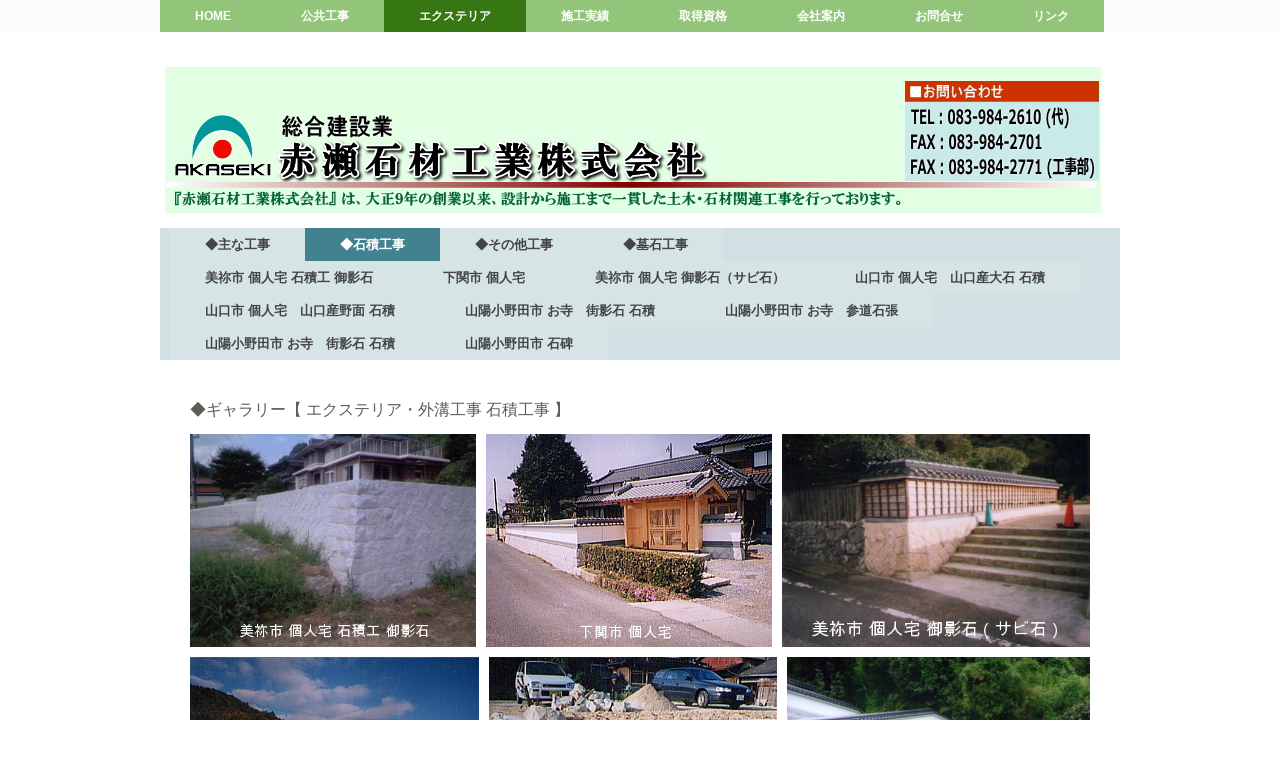

--- FILE ---
content_type: text/html; charset=UTF-8
request_url: https://www.akaseki.com/masonry-construction/
body_size: 14582
content:
<!DOCTYPE html>
<html lang="ja-JP"><head>
    <meta charset="utf-8"/>
    <link rel="dns-prefetch preconnect" href="https://u.jimcdn.com/" crossorigin="anonymous"/>
<link rel="dns-prefetch preconnect" href="https://assets.jimstatic.com/" crossorigin="anonymous"/>
<link rel="dns-prefetch preconnect" href="https://image.jimcdn.com" crossorigin="anonymous"/>
<link rel="dns-prefetch preconnect" href="https://fonts.jimstatic.com" crossorigin="anonymous"/>
<meta name="viewport" content="width=device-width, initial-scale=1"/>
<meta http-equiv="X-UA-Compatible" content="IE=edge"/>
<meta name="description" content="赤瀬石材工業株式会社のエクステリアと外溝工事の石積工事のご紹介です。"/>
<meta name="robots" content="index, follow, archive"/>
<meta property="st:section" content="赤瀬石材工業株式会社のエクステリアと外溝工事の石積工事のご紹介です。"/>
<meta name="generator" content="Jimdo Creator"/>
<meta name="twitter:title" content="石積工事"/>
<meta name="twitter:description" content="赤瀬石材工業株式会社のエクステリアと外溝工事の石積工事のご紹介です。"/>
<meta name="twitter:card" content="summary_large_image"/>
<meta property="og:url" content="https://www.akaseki.com/masonry-construction/"/>
<meta property="og:title" content="石積工事"/>
<meta property="og:description" content="赤瀬石材工業株式会社のエクステリアと外溝工事の石積工事のご紹介です。"/>
<meta property="og:type" content="website"/>
<meta property="og:locale" content="ja_JP"/>
<meta property="og:site_name" content="赤瀬石材工業株式会社のサイトです"/>
<meta name="twitter:image" content="https://image.jimcdn.com/app/cms/image/transf/dimension=4096x4096:format=jpg/path/s68bc56423c062bd2/image/i0b63b23be28ecffe/version/1508378319/image.jpg"/>
<meta property="og:image" content="https://image.jimcdn.com/app/cms/image/transf/dimension=4096x4096:format=jpg/path/s68bc56423c062bd2/image/i0b63b23be28ecffe/version/1508378319/image.jpg"/>
<meta property="og:image:width" content="1280"/>
<meta property="og:image:height" content="960"/>
<meta property="og:image:secure_url" content="https://image.jimcdn.com/app/cms/image/transf/dimension=4096x4096:format=jpg/path/s68bc56423c062bd2/image/i0b63b23be28ecffe/version/1508378319/image.jpg"/><title>石積工事 - 赤瀬石材工業株式会社のサイトです</title>
<link rel="shortcut icon" href="https://u.jimcdn.com/cms/o/s68bc56423c062bd2/img/favicon.png?t=1508894045"/>
    
<link rel="canonical" href="https://www.akaseki.com/masonry-construction/"/>

        <script src="https://assets.jimstatic.com/ckies.js.7c38a5f4f8d944ade39b.js"></script>

        <script src="https://assets.jimstatic.com/cookieControl.js.b05bf5f4339fa83b8e79.js"></script>
    <script>window.CookieControlSet.setToNormal();</script>

    <style>html,body{margin:0}.hidden{display:none}.n{padding:5px}#cc-website-title a {text-decoration: none}.cc-m-image-align-1{text-align:left}.cc-m-image-align-2{text-align:right}.cc-m-image-align-3{text-align:center}</style>

        <link href="https://u.jimcdn.com/cms/o/s68bc56423c062bd2/layout/dm_6eca45292c93ddab52fb056ae3e95777/css/layout.css?t=1526995197" rel="stylesheet" type="text/css" id="jimdo_layout_css"/>
<script>     /* <![CDATA[ */     /*!  loadCss [c]2014 @scottjehl, Filament Group, Inc.  Licensed MIT */     window.loadCSS = window.loadCss = function(e,n,t){var r,l=window.document,a=l.createElement("link");if(n)r=n;else{var i=(l.body||l.getElementsByTagName("head")[0]).childNodes;r=i[i.length-1]}var o=l.styleSheets;a.rel="stylesheet",a.href=e,a.media="only x",r.parentNode.insertBefore(a,n?r:r.nextSibling);var d=function(e){for(var n=a.href,t=o.length;t--;)if(o[t].href===n)return e.call(a);setTimeout(function(){d(e)})};return a.onloadcssdefined=d,d(function(){a.media=t||"all"}),a};     window.onloadCSS = function(n,o){n.onload=function(){n.onload=null,o&&o.call(n)},"isApplicationInstalled"in navigator&&"onloadcssdefined"in n&&n.onloadcssdefined(o)}     /* ]]> */ </script>     <script>
// <![CDATA[
onloadCSS(loadCss('https://assets.jimstatic.com/web.css.0732c147b7adfbb7c932a67d78765812.css') , function() {
    this.id = 'jimdo_web_css';
});
// ]]>
</script>
<link href="https://assets.jimstatic.com/web.css.0732c147b7adfbb7c932a67d78765812.css" rel="preload" as="style"/>
<noscript>
<link href="https://assets.jimstatic.com/web.css.0732c147b7adfbb7c932a67d78765812.css" rel="stylesheet"/>
</noscript>
    <script>
    //<![CDATA[
        var jimdoData = {"isTestserver":false,"isLcJimdoCom":false,"isJimdoHelpCenter":false,"isProtectedPage":false,"cstok":"","cacheJsKey":"af37463b1ceb7cdd5aa498b70f8af548d34286b6","cacheCssKey":"af37463b1ceb7cdd5aa498b70f8af548d34286b6","cdnUrl":"https:\/\/assets.jimstatic.com\/","minUrl":"https:\/\/assets.jimstatic.com\/app\/cdn\/min\/file\/","authUrl":"https:\/\/a.jimdo.com\/","webPath":"https:\/\/www.akaseki.com\/","appUrl":"https:\/\/a.jimdo.com\/","cmsLanguage":"ja_JP","isFreePackage":false,"mobile":false,"isDevkitTemplateUsed":true,"isTemplateResponsive":true,"websiteId":"s68bc56423c062bd2","pageId":1919587870,"packageId":2,"shop":{"deliveryTimeTexts":{"1":"\u304a\u5c4a\u3051\u65e5\u6570\uff1a1~3\u65e5","2":"\u304a\u5c4a\u3051\u65e5\u6570\uff1a3~5\u65e5","3":"\u304a\u5c4a\u3051\u65e5\u6570\uff1a5~8\u65e5"},"checkoutButtonText":"\u8cfc\u5165","isReady":false,"currencyFormat":{"pattern":"\u00a4#,##0","convertedPattern":"$#,##0","symbols":{"GROUPING_SEPARATOR":",","DECIMAL_SEPARATOR":".","CURRENCY_SYMBOL":"\uffe5"}},"currencyLocale":"ja_JP"},"tr":{"gmap":{"searchNotFound":"\u5165\u529b\u3055\u308c\u305f\u4f4f\u6240\u306f\u5b58\u5728\u3057\u306a\u3044\u304b\u3001\u898b\u3064\u3051\u308b\u3053\u3068\u304c\u3067\u304d\u307e\u305b\u3093\u3067\u3057\u305f\u3002","routeNotFound":"\u30eb\u30fc\u30c8\u304c\u8a08\u7b97\u3067\u304d\u307e\u305b\u3093\u3067\u3057\u305f\u3002\u76ee\u7684\u5730\u304c\u9060\u3059\u304e\u308b\u304b\u660e\u78ba\u3067\u306f\u306a\u3044\u53ef\u80fd\u6027\u304c\u3042\u308a\u307e\u3059\u3002"},"shop":{"checkoutSubmit":{"next":"\u6b21\u3078","wait":"\u304a\u5f85\u3061\u304f\u3060\u3055\u3044"},"paypalError":"\u30a8\u30e9\u30fc\u304c\u767a\u751f\u3057\u307e\u3057\u305f\u3002\u518d\u5ea6\u304a\u8a66\u3057\u304f\u3060\u3055\u3044\u3002","cartBar":"\u30b7\u30e7\u30c3\u30d4\u30f3\u30b0\u30ab\u30fc\u30c8\u3092\u78ba\u8a8d","maintenance":"\u7533\u3057\u8a33\u3054\u3056\u3044\u307e\u305b\u3093\u3001\u30e1\u30f3\u30c6\u30ca\u30f3\u30b9\u4e2d\u306e\u305f\u3081\u4e00\u6642\u7684\u306b\u30b7\u30e7\u30c3\u30d7\u304c\u5229\u7528\u3067\u304d\u307e\u305b\u3093\u3002\u3054\u8ff7\u60d1\u3092\u304a\u304b\u3051\u3057\u7533\u3057\u8a33\u3054\u3056\u3044\u307e\u305b\u3093\u304c\u3001\u304a\u6642\u9593\u3092\u3042\u3051\u3066\u518d\u5ea6\u304a\u8a66\u3057\u304f\u3060\u3055\u3044\u3002","addToCartOverlay":{"productInsertedText":"\u30ab\u30fc\u30c8\u306b\u5546\u54c1\u304c\u8ffd\u52a0\u3055\u308c\u307e\u3057\u305f","continueShoppingText":"\u8cb7\u3044\u7269\u3092\u7d9a\u3051\u308b","reloadPageText":"\u66f4\u65b0"},"notReadyText":"\u3053\u3061\u3089\u306e\u30b7\u30e7\u30c3\u30d7\u306f\u73fe\u5728\u6e96\u5099\u4e2d\u306e\u305f\u3081\u3054\u5229\u7528\u3044\u305f\u3060\u3051\u307e\u305b\u3093\u3002\u30b7\u30e7\u30c3\u30d7\u30aa\u30fc\u30ca\u30fc\u306f\u4ee5\u4e0b\u3092\u3054\u78ba\u8a8d\u304f\u3060\u3055\u3044\u3002https:\/\/help.jimdo.com\/hc\/ja\/articles\/115005521583","numLeftText":"\u73fe\u5728\u3053\u306e\u5546\u54c1\u306f {:num} \u307e\u3067\u8cfc\u5165\u3067\u304d\u307e\u3059\u3002","oneLeftText":"\u3053\u306e\u5546\u54c1\u306e\u5728\u5eab\u306f\u6b8b\u308a1\u70b9\u3067\u3059"},"common":{"timeout":"\u30a8\u30e9\u30fc\u304c\u767a\u751f\u3044\u305f\u3057\u307e\u3057\u305f\u3002\u5f8c\u307b\u3069\u518d\u5b9f\u884c\u3057\u3066\u304f\u3060\u3055\u3044\u3002"},"form":{"badRequest":"\u30a8\u30e9\u30fc\u304c\u767a\u751f\u3057\u307e\u3057\u305f\u3002\u5f8c\u307b\u3069\u6539\u3081\u3066\u304a\u8a66\u3057\u304f\u3060\u3055\u3044\u3002"}},"jQuery":"jimdoGen002","isJimdoMobileApp":false,"bgConfig":{"id":52131070,"type":"color","color":"rgb(255, 255, 255)"},"bgFullscreen":null,"responsiveBreakpointLandscape":767,"responsiveBreakpointPortrait":480,"copyableHeadlineLinks":false,"tocGeneration":false,"googlemapsConsoleKey":false,"loggingForAnalytics":false,"loggingForPredefinedPages":false,"isFacebookPixelIdEnabled":false,"userAccountId":"96136cad-4464-4f12-bbc8-4a3b0fef743b"};
    // ]]>
</script>

     <script> (function(window) { 'use strict'; var regBuff = window.__regModuleBuffer = []; var regModuleBuffer = function() { var args = [].slice.call(arguments); regBuff.push(args); }; if (!window.regModule) { window.regModule = regModuleBuffer; } })(window); </script>
    <script src="https://assets.jimstatic.com/web.js.58bdb3da3da85b5697c0.js" async="true"></script>
    <script src="https://assets.jimstatic.com/at.js.62588d64be2115a866ce.js"></script>

<style type="text/css">
/*<![CDATA[*/
    .cc-m-gallery-cool-item a{
        text-decoration:none;   
    }
    
    .cc-m-gallery-cool-item a[data-title]:after{
        content:attr(data-title);
        display:block;
        color:#000;
        padding:0 0 10px;
        font-size:12px;
        text-align:center;
        border:none;
    }
/*]]>*/
</style>

    
</head>

<body class="body cc-page j-m-gallery-styles j-m-video-styles j-m-hr-styles j-m-header-styles j-m-text-styles j-m-emotionheader-styles j-m-htmlCode-styles j-m-rss-styles j-m-form-styles j-m-table-styles j-m-textWithImage-styles j-m-downloadDocument-styles j-m-imageSubtitle-styles j-m-flickr-styles j-m-googlemaps-styles j-m-blogSelection-styles j-m-comment-styles-disabled j-m-jimdo-styles j-m-profile-styles j-m-guestbook-styles j-m-promotion-styles j-m-twitter-styles j-m-hgrid-styles j-m-shoppingcart-styles j-m-catalog-styles j-m-product-styles-disabled j-m-facebook-styles j-m-sharebuttons-styles j-m-formnew-styles-disabled j-m-callToAction-styles j-m-turbo-styles j-m-spacing-styles j-m-googleplus-styles j-m-dummy-styles j-m-search-styles j-m-booking-styles j-m-socialprofiles-styles j-footer-styles cc-pagemode-default cc-content-parent" id="page-1919587870">

<div id="cc-inner" class="cc-content-parent">

<!--  _main.sass -->
<input type="checkbox" id="jtpl-navigation__checkbox" class="jtpl-navigation__checkbox"/><div class="jtpl-main cc-content-parent">

    <!-- background-area -->
    <div background-area="" class="jtpl-background-area"></div>
    <!-- END background-area -->

    <!-- _mobile-navigation.sass -->
    <div class="jtpl-mobile-button navigation-colors">
        <label for="jtpl-navigation__checkbox" class="jtpl-navigation__label navigation-colors__menu-icon">
            <span class="jtpl-navigation__icon navigation-colors__menu-icon"></span>
        </label>
    </div>
    <div class="jtpl-mobile-navigation navigation-colors">
      <div data-container="navigation"><div class="j-nav-variant-nested"><ul class="cc-nav-level-0 j-nav-level-0"><li id="cc-nav-view-1913990070" class="jmd-nav__list-item-0"><a href="/" data-link-title="HOME">HOME</a></li><li id="cc-nav-view-1925182070" class="jmd-nav__list-item-0 j-nav-has-children"><a href="/publicworks/" data-link-title="公共工事">公共工事</a><span data-navi-toggle="cc-nav-view-1925182070" class="jmd-nav__toggle-button"></span><ul class="cc-nav-level-1 j-nav-level-1"><li id="cc-nav-view-1925444570" class="jmd-nav__list-item-1"><a href="/facility-work/" data-link-title="◆施設整備工事">◆施設整備工事</a></li><li id="cc-nav-view-1925444770" class="jmd-nav__list-item-1"><a href="/disaster-restoration-work/" data-link-title="◆災害復旧工事">◆災害復旧工事</a></li><li id="cc-nav-view-1925447070" class="jmd-nav__list-item-1"><a href="/road-improvement-work/" data-link-title="◆道路改良工事">◆道路改良工事</a></li><li id="cc-nav-view-1925447370" class="jmd-nav__list-item-1"><a href="/公共工事/舗装工事/" data-link-title="◆舗装工事">◆舗装工事</a></li></ul></li><li id="cc-nav-view-1925180870" class="jmd-nav__list-item-0 j-nav-has-children cc-nav-parent j-nav-parent jmd-nav__item--parent"><a href="/exterior-construction/" data-link-title="エクステリア">エクステリア</a><span data-navi-toggle="cc-nav-view-1925180870" class="jmd-nav__toggle-button"></span><ul class="cc-nav-level-1 j-nav-level-1"><li id="cc-nav-view-1919779770" class="jmd-nav__list-item-1 j-nav-has-children"><a href="/main-construction-work/" data-link-title="◆主な工事">◆主な工事</a><span data-navi-toggle="cc-nav-view-1919779770" class="jmd-nav__toggle-button"></span><ul class="cc-nav-level-2 j-nav-level-2"><li id="cc-nav-view-1915066170" class="jmd-nav__list-item-2"><a href="/エクステリア/主な工事/ｙ-株-様-駐車場舗装工事/" data-link-title="Ｙ(株) 様 駐車場舗装工事">Ｙ(株) 様 駐車場舗装工事</a></li><li id="cc-nav-view-1915067170" class="jmd-nav__list-item-2"><a href="/エクステリア/主な工事/ｋ様-墓石工事/" data-link-title="Ｋ様 墓石工事">Ｋ様 墓石工事</a></li><li id="cc-nav-view-1915067570" class="jmd-nav__list-item-2"><a href="/エクステリア/主な工事/小規模擁壁工事/" data-link-title="小規模擁壁工事">小規模擁壁工事</a></li><li id="cc-nav-view-1915067870" class="jmd-nav__list-item-2"><a href="/エクステリア/主な工事/山口市寺院-石張工事/" data-link-title="山口市寺院 石張工事">山口市寺院 石張工事</a></li><li id="cc-nav-view-1915067670" class="jmd-nav__list-item-2"><a href="/エクステリア/主な工事/ｍ様邸-庭園工事/" data-link-title="Ｍ様邸 庭園工事">Ｍ様邸 庭園工事</a></li><li id="cc-nav-view-1915068070" class="jmd-nav__list-item-2"><a href="/エクステリア/主な工事/ｆ様-太陽光発電所工事/" data-link-title="Ｆ様 太陽光発電所工事">Ｆ様 太陽光発電所工事</a></li><li id="cc-nav-view-1915067970" class="jmd-nav__list-item-2"><a href="/エクステリア/主な工事/ｔ様邸-外構工事/" data-link-title="Ｔ様邸 外構工事">Ｔ様邸 外構工事</a></li><li id="cc-nav-view-1980499870" class="jmd-nav__list-item-2"><a href="/main-construction-work/小郡駐車場整備工事/" data-link-title="小郡駐車場整備工事">小郡駐車場整備工事</a></li></ul></li><li id="cc-nav-view-1919587870" class="jmd-nav__list-item-1 j-nav-has-children cc-nav-current j-nav-current jmd-nav__item--current"><a href="/masonry-construction/" data-link-title="◆石積工事" class="cc-nav-current j-nav-current jmd-nav__link--current">◆石積工事</a><span data-navi-toggle="cc-nav-view-1919587870" class="jmd-nav__toggle-button"></span><ul class="cc-nav-level-2 j-nav-level-2"><li id="cc-nav-view-1919596670" class="jmd-nav__list-item-2"><a href="/エクステリア/石積工事/美祢市-個人宅-石積工-御影石/" data-link-title="美祢市 個人宅 石積工 御影石">美祢市 個人宅 石積工 御影石</a></li><li id="cc-nav-view-1919596870" class="jmd-nav__list-item-2"><a href="/エクステリア/石積工事/下関市-個人宅/" data-link-title="下関市 個人宅">下関市 個人宅</a></li><li id="cc-nav-view-1919597070" class="jmd-nav__list-item-2"><a href="/エクステリア/石積工事/美祢市-個人宅-御影石-サビ石/" data-link-title="美祢市 個人宅 御影石（サビ石）">美祢市 個人宅 御影石（サビ石）</a></li><li id="cc-nav-view-1919597370" class="jmd-nav__list-item-2"><a href="/エクステリア/石積工事/山口市-個人宅-山口産大石-石積/" data-link-title="山口市 個人宅　山口産大石 石積">山口市 個人宅　山口産大石 石積</a></li><li id="cc-nav-view-1919597470" class="jmd-nav__list-item-2"><a href="/エクステリア/石積工事/山口市-個人宅-山口産野面-石積/" data-link-title="山口市 個人宅　山口産野面 石積">山口市 個人宅　山口産野面 石積</a></li><li id="cc-nav-view-1919597570" class="jmd-nav__list-item-2"><a href="/エクステリア/石積工事/山陽小野田市-お寺-街影石-石積/" data-link-title="山陽小野田市 お寺　街影石 石積">山陽小野田市 お寺　街影石 石積</a></li><li id="cc-nav-view-1919597670" class="jmd-nav__list-item-2"><a href="/エクステリア/石積工事/山陽小野田市-お寺-参道石張/" data-link-title="山陽小野田市 お寺　参道石張">山陽小野田市 お寺　参道石張</a></li><li id="cc-nav-view-1919597770" class="jmd-nav__list-item-2"><a href="/エクステリア/石積工事/山陽小野田市-お寺-街影石-石積-1/" data-link-title="山陽小野田市 お寺　街影石 石積">山陽小野田市 お寺　街影石 石積</a></li><li id="cc-nav-view-1919598070" class="jmd-nav__list-item-2"><a href="/エクステリア/石積工事/山陽小野田市-石碑/" data-link-title="山陽小野田市 石碑">山陽小野田市 石碑</a></li></ul></li><li id="cc-nav-view-1919588070" class="jmd-nav__list-item-1"><a href="/other-construction/" data-link-title="◆その他工事">◆その他工事</a></li><li id="cc-nav-view-1919587970" class="jmd-nav__list-item-1"><a href="/tombstone-construction/" data-link-title="◆墓石工事">◆墓石工事</a></li></ul></li><li id="cc-nav-view-1914117770" class="jmd-nav__list-item-0"><a href="/construction-result/" data-link-title="施工実績">施工実績</a></li><li id="cc-nav-view-1913990270" class="jmd-nav__list-item-0"><a href="/acquisition-qualification/" data-link-title="取得資格">取得資格</a></li><li id="cc-nav-view-1913990170" class="jmd-nav__list-item-0"><a href="/company-profile/" data-link-title="会社案内">会社案内</a></li><li id="cc-nav-view-1913990370" class="jmd-nav__list-item-0"><a href="/inquiries/" data-link-title="お問合せ">お問合せ</a></li><li id="cc-nav-view-1921837170" class="jmd-nav__list-item-0"><a href="/link/" data-link-title="リンク">リンク</a></li></ul></div></div>
    </div>
    <!-- END _mobile-navigation.sass -->

    <header><!-- _navigation.sass --><nav><div class="jtpl-navigation navigation-colors navigation-alignment">
                <div class="jtpl-navigation__container">
                    <div data-container="navigation"><div class="j-nav-variant-nested"><ul class="cc-nav-level-0 j-nav-level-0"><li id="cc-nav-view-1913990070" class="jmd-nav__list-item-0"><a href="/" data-link-title="HOME">HOME</a></li><li id="cc-nav-view-1925182070" class="jmd-nav__list-item-0 j-nav-has-children"><a href="/publicworks/" data-link-title="公共工事">公共工事</a><span data-navi-toggle="cc-nav-view-1925182070" class="jmd-nav__toggle-button"></span></li><li id="cc-nav-view-1925180870" class="jmd-nav__list-item-0 j-nav-has-children cc-nav-parent j-nav-parent jmd-nav__item--parent"><a href="/exterior-construction/" data-link-title="エクステリア">エクステリア</a><span data-navi-toggle="cc-nav-view-1925180870" class="jmd-nav__toggle-button"></span></li><li id="cc-nav-view-1914117770" class="jmd-nav__list-item-0"><a href="/construction-result/" data-link-title="施工実績">施工実績</a></li><li id="cc-nav-view-1913990270" class="jmd-nav__list-item-0"><a href="/acquisition-qualification/" data-link-title="取得資格">取得資格</a></li><li id="cc-nav-view-1913990170" class="jmd-nav__list-item-0"><a href="/company-profile/" data-link-title="会社案内">会社案内</a></li><li id="cc-nav-view-1913990370" class="jmd-nav__list-item-0"><a href="/inquiries/" data-link-title="お問合せ">お問合せ</a></li><li id="cc-nav-view-1921837170" class="jmd-nav__list-item-0"><a href="/link/" data-link-title="リンク">リンク</a></li></ul></div></div>
                </div>
            </div>
        </nav><!-- END _navigation.sass --><!--  _header.sass --><div class="jtpl-header">
            <div class="jtpl-header__logo">
                <div id="cc-website-logo" class="cc-single-module-element"><div id="cc-m-9620465670" class="j-module n j-imageSubtitle"><div class="cc-m-image-container"><figure class="cc-imagewrapper cc-m-image-align-1">
<a href="https://www.akaseki.com/" target="_self"><img srcset="https://image.jimcdn.com/app/cms/image/transf/dimension=320x10000:format=jpg/path/s68bc56423c062bd2/image/i0266d792d7ce3bf3/version/1517358863/image.jpg 320w, https://image.jimcdn.com/app/cms/image/transf/dimension=640x10000:format=jpg/path/s68bc56423c062bd2/image/i0266d792d7ce3bf3/version/1517358863/image.jpg 640w, https://image.jimcdn.com/app/cms/image/transf/none/path/s68bc56423c062bd2/image/i0266d792d7ce3bf3/version/1517358863/image.jpg 936w" sizes="(min-width: 936px) 936px, 100vw" id="cc-m-imagesubtitle-image-9620465670" src="https://image.jimcdn.com/app/cms/image/transf/none/path/s68bc56423c062bd2/image/i0266d792d7ce3bf3/version/1517358863/image.jpg" alt="赤瀬石材工業株式会社のサイトです" class="" data-src-width="936" data-src-height="146" data-src="https://image.jimcdn.com/app/cms/image/transf/none/path/s68bc56423c062bd2/image/i0266d792d7ce3bf3/version/1517358863/image.jpg" data-image-id="6411457770"/></a>    

</figure>
</div>
<div class="cc-clear"></div>
<script id="cc-m-reg-9620465670">// <![CDATA[

    window.regModule("module_imageSubtitle", {"data":{"imageExists":true,"hyperlink":"http:\/\/page-2011555222\/","hyperlink_target":"","hyperlinkAsString":"","pinterest":"0","id":9620465670,"widthEqualsContent":"0","resizeWidth":936,"resizeHeight":146},"id":9620465670});
// ]]>
</script></div></div>
            </div>
            <div class="jtpl-header__title">
                
            </div>
        </div>
        <!-- END  _header.sass -->

        <!-- _navigation.sass -->
        <div class="jtpl-subnavigation navigation-alignment">
            <div class="jtpl-subnavigation__first subnavigation-colors">
                <div data-container="navigation"><div class="j-nav-variant-nested"><ul class="cc-nav-level-1 j-nav-level-1"><li id="cc-nav-view-1919779770" class="jmd-nav__list-item-1 j-nav-has-children"><a href="/main-construction-work/" data-link-title="◆主な工事">◆主な工事</a><span data-navi-toggle="cc-nav-view-1919779770" class="jmd-nav__toggle-button"></span></li><li id="cc-nav-view-1919587870" class="jmd-nav__list-item-1 j-nav-has-children cc-nav-current j-nav-current jmd-nav__item--current"><a href="/masonry-construction/" data-link-title="◆石積工事" class="cc-nav-current j-nav-current jmd-nav__link--current">◆石積工事</a><span data-navi-toggle="cc-nav-view-1919587870" class="jmd-nav__toggle-button"></span></li><li id="cc-nav-view-1919588070" class="jmd-nav__list-item-1"><a href="/other-construction/" data-link-title="◆その他工事">◆その他工事</a></li><li id="cc-nav-view-1919587970" class="jmd-nav__list-item-1"><a href="/tombstone-construction/" data-link-title="◆墓石工事">◆墓石工事</a></li></ul></div></div>
            </div>
            <div class="jtpl-subnavigation__second subnavigation-colors">
                <div data-container="navigation"><div class="j-nav-variant-nested"><ul class="cc-nav-level-2 j-nav-level-2"><li id="cc-nav-view-1919596670" class="jmd-nav__list-item-2"><a href="/エクステリア/石積工事/美祢市-個人宅-石積工-御影石/" data-link-title="美祢市 個人宅 石積工 御影石">美祢市 個人宅 石積工 御影石</a></li><li id="cc-nav-view-1919596870" class="jmd-nav__list-item-2"><a href="/エクステリア/石積工事/下関市-個人宅/" data-link-title="下関市 個人宅">下関市 個人宅</a></li><li id="cc-nav-view-1919597070" class="jmd-nav__list-item-2"><a href="/エクステリア/石積工事/美祢市-個人宅-御影石-サビ石/" data-link-title="美祢市 個人宅 御影石（サビ石）">美祢市 個人宅 御影石（サビ石）</a></li><li id="cc-nav-view-1919597370" class="jmd-nav__list-item-2"><a href="/エクステリア/石積工事/山口市-個人宅-山口産大石-石積/" data-link-title="山口市 個人宅　山口産大石 石積">山口市 個人宅　山口産大石 石積</a></li><li id="cc-nav-view-1919597470" class="jmd-nav__list-item-2"><a href="/エクステリア/石積工事/山口市-個人宅-山口産野面-石積/" data-link-title="山口市 個人宅　山口産野面 石積">山口市 個人宅　山口産野面 石積</a></li><li id="cc-nav-view-1919597570" class="jmd-nav__list-item-2"><a href="/エクステリア/石積工事/山陽小野田市-お寺-街影石-石積/" data-link-title="山陽小野田市 お寺　街影石 石積">山陽小野田市 お寺　街影石 石積</a></li><li id="cc-nav-view-1919597670" class="jmd-nav__list-item-2"><a href="/エクステリア/石積工事/山陽小野田市-お寺-参道石張/" data-link-title="山陽小野田市 お寺　参道石張">山陽小野田市 お寺　参道石張</a></li><li id="cc-nav-view-1919597770" class="jmd-nav__list-item-2"><a href="/エクステリア/石積工事/山陽小野田市-お寺-街影石-石積-1/" data-link-title="山陽小野田市 お寺　街影石 石積">山陽小野田市 お寺　街影石 石積</a></li><li id="cc-nav-view-1919598070" class="jmd-nav__list-item-2"><a href="/エクステリア/石積工事/山陽小野田市-石碑/" data-link-title="山陽小野田市 石碑">山陽小野田市 石碑</a></li></ul></div></div>
            </div>
        </div>
        <!-- END _navigation.sass -->

    </header><!-- _content.sass --><div class="jtpl-content cc-content-parent">
        <section class="jtpl-content__container content-options cc-content-parent"><div id="content_area" data-container="content"><div id="content_start"></div>
        
        <div id="cc-matrix-2523457270"><div id="cc-m-9701056570" class="j-module n j-header "><h3 class="" id="cc-m-header-9701056570">◆ギャラリー【 エクステリア・外溝工事 石積工事 】</h3></div><div id="cc-m-9658839070" class="j-module n j-gallery "><div class="cc-m-gallery-container cc-m-gallery-cool clearover" id="cc-m-gallery-9658839070">
    <div class="cc-m-gallery-cool-item" id="gallery_thumb_6422413470">
        <div>
            <a href="/エクステリア/石積工事/美祢市-個人宅-石積工-御影石/"><img src="https://image.jimcdn.com/app/cms/image/transf/none/path/s68bc56423c062bd2/image/ie3b513785f698040/version/1508034714/image.jpg" data-orig-width="470" data-orig-height="350" alt="美祢市 個人宅 石積工 御影石" data-subtitle="美祢市 個人宅 石積工 御影石"/></a>        </div>
    </div>
    <div class="cc-m-gallery-cool-item" id="gallery_thumb_6422426370">
        <div>
            <a href="/エクステリア/石積工事/下関市-個人宅/"><img src="https://image.jimcdn.com/app/cms/image/transf/none/path/s68bc56423c062bd2/image/iba751781746c6090/version/1508034329/image.jpg" data-orig-width="470" data-orig-height="350" alt="下関市 個人宅" data-subtitle="下関市 個人宅"/></a>        </div>
    </div>
    <div class="cc-m-gallery-cool-item" id="gallery_thumb_6426116770">
        <div>
            <a href="/エクステリア/石積工事/美祢市-個人宅-御影石-サビ石/"><img src="https://image.jimcdn.com/app/cms/image/transf/none/path/s68bc56423c062bd2/image/ic8bdabfa6a703107/version/1508378746/image.jpg" data-orig-width="430" data-orig-height="300" alt="美祢市 個人宅  御影石（サビ石）" data-subtitle="美祢市 個人宅  御影石（サビ石）"/></a>        </div>
    </div>
    <div class="cc-m-gallery-cool-item" id="gallery_thumb_6422415170">
        <div>
            <a href="/エクステリア/石積工事/山口市-個人宅-山口産大石-石積/"><img src="https://image.jimcdn.com/app/cms/image/transf/none/path/s68bc56423c062bd2/image/ibb96558f5139761a/version/1508761310/image.jpg" data-orig-width="470" data-orig-height="349" alt="山口市 個人宅 山口産大石 石積" data-subtitle="山口市 個人宅 山口産大石 石積"/></a>        </div>
    </div>
    <div class="cc-m-gallery-cool-item" id="gallery_thumb_6422427270">
        <div>
            <a href="/エクステリア/石積工事/山口市-個人宅-山口産野面-石積/"><img src="https://image.jimcdn.com/app/cms/image/transf/none/path/s68bc56423c062bd2/image/i3bacdac938913c19/version/1508378319/image.jpg" data-orig-width="470" data-orig-height="350" alt=" 山口市 個人宅 山口産野面 石積" data-subtitle=" 山口市 個人宅 山口産野面 石積"/></a>        </div>
    </div>
    <div class="cc-m-gallery-cool-item" id="gallery_thumb_6422414070">
        <div>
            <a href="/エクステリア/石積工事/山陽小野田市-お寺-街影石-石積-1/"><img src="https://image.jimcdn.com/app/cms/image/transf/none/path/s68bc56423c062bd2/image/i235cd6bc70918081/version/1508378319/image.jpg" data-orig-width="460" data-orig-height="330" alt="山陽小野田市 お寺　街影石 石積" data-subtitle="山陽小野田市 お寺　街影石 石積"/></a>        </div>
    </div>
    <div class="cc-m-gallery-cool-item" id="gallery_thumb_6422414170">
        <div>
            <a href="/エクステリア/石積工事/山陽小野田市-お寺-参道石張/"><img src="https://image.jimcdn.com/app/cms/image/transf/none/path/s68bc56423c062bd2/image/id9122ebf6c5c53b3/version/1508378319/image.jpg" data-orig-width="460" data-orig-height="330" alt="山陽小野田市 お寺 参道石張" data-subtitle="山陽小野田市 お寺 参道石張"/></a>        </div>
    </div>
    <div class="cc-m-gallery-cool-item" id="gallery_thumb_6422414270">
        <div>
            <a href="/エクステリア/石積工事/山陽小野田市-お寺-街影石-石積-1/"><img src="https://image.jimcdn.com/app/cms/image/transf/dimension=1920x400:format=jpg/path/s68bc56423c062bd2/image/i0b63b23be28ecffe/version/1508378319/image.jpg" data-orig-width="1280" data-orig-height="960" alt="山陽小野田市 お寺 街影石 石積" data-subtitle="山陽小野田市 お寺 街影石 石積"/></a>        </div>
    </div>
    <div class="cc-m-gallery-cool-item" id="gallery_thumb_6422414370">
        <div>
            <a href="/エクステリア/石積工事/山陽小野田市-石碑/"><img src="https://image.jimcdn.com/app/cms/image/transf/dimension=1920x400:format=jpg/path/s68bc56423c062bd2/image/i7f747558ab0edf5e/version/1508378319/image.jpg" data-orig-width="1280" data-orig-height="960" alt="山陽小野田市 石碑" data-subtitle="山陽小野田市 石碑"/></a>        </div>
    </div>
</div>
<script id="cc-m-reg-9658839070">// <![CDATA[

    window.regModule("module_gallery", {"view":"3","countImages":9,"variant":"cool","selector":"#cc-m-gallery-9658839070","imageCount":9,"enlargeable":"0","multiUpload":true,"autostart":1,"pause":"4","showSliderThumbnails":1,"coolSize":"2","coolPadding":"10","stackCount":"3","stackPadding":"3","options":{"pinterest":"0"},"id":9658839070});
// ]]>
</script></div></div>
        
        </div>
        </section><aside class="jtpl-sidebar"><section class="jtpl-sidebar__container sidebar-options"><div data-container="sidebar"><div id="cc-matrix-2510505370"><div id="cc-m-9620465170" class="j-module n j-hgrid ">    <div class="cc-m-hgrid-column" style="width: 34.4%;">
        <div id="cc-matrix-2510505670"><div id="cc-m-9620465370" class="j-module n j-text "><p>
    <span color="#0D4E5D" style="color: #0d4e5d; font-size: 14px;"><b>総合建設業</b></span>
</p>

<p>
    <span color="#0D4E5D" style="color: #0d4e5d; font-size: 22px;"><b>赤瀬石材工業株式会社</b></span>
</p>

<p>
    <span color="#0D4E5D" style="color: #0d4e5d; font-size: 15px;">754-1101 山口市秋穂東6252番地</span>
</p>

<p>
    <span color="#0D4E5D" style="color: #0d4e5d; font-size: 15px;"><span color="#0D4E5D" style="color: #0d4e5d;"><span style="font-size: 15px;">TEL</span></span><span style="color: #0d4e5d; font-size: 15px;"> : </span><span color="#0D4E5D" style="color: #0d4e5d;"><span style="font-size: 15px;">083-984-2610 (代)</span></span></span>
</p>

<p>
    <span color="#0D4E5D" style="color: #0d4e5d; font-size: 15px;">FAX : 083-984-2701</span>
</p>

<p>
    <span color="#0D4E5D" style="color: #0d4e5d; font-size: 15px;">FAX : 083-984-2771 (工事部)</span>
</p>

<p>
    <span color="#0D4E5D" style="color: #0d4e5d; font-size: 15px;">ISO9001 認証取得</span>
</p>

<p>
    <span color="#0D4E5D" style="color: #0d4e5d;"><a href="/inquiries/" title="お問い合わせ" class="">お問い合わせ</a></span>
</p></div></div>    </div>
            <div class="cc-m-hgrid-separator" data-display="cms-only"><div></div></div>
        <div class="cc-m-hgrid-column" style="width: 42.11%;">
        <div id="cc-matrix-2536153370"><div id="cc-m-9686335370" class="j-module n j-text "><p>
    <span style="color: #000000;"><span style="font-size: 16px;"><strong>【営業種目</strong></span>】</span>
</p>

<p>
    <strong><span style="font-size: 12px; color: #000000;">　総合建設業 県知事許可(般-28) 第1002号</span></strong>
</p>

<p>
    <span style="font-size: 12px; color: #000000;">　土木工事、建築工事、とび・土工事、舗装工事、しゅんせつ工事、</span>
</p>

<p>
    <span style="font-size: 12px; color: #000000;">　構造物工事、水道工事、石工事、造園工事、管工事</span>
</p>

<p>
    <span style="font-size: 12px; color: #000000;">　外溝工事・エクステリア</span>
</p>

<p>
    <span style="font-size: 12px; color: #000000;">　石材加工販売</span>
</p>

<p>
    <span style="font-size: 12px; color: #000000;">　各種捨石、大石、御影石各種加工品</span>
</p></div></div>    </div>
            <div class="cc-m-hgrid-separator" data-display="cms-only"><div></div></div>
        <div class="cc-m-hgrid-column last" style="width: 19.46%;">
        <div id="cc-matrix-2536153570"><div id="cc-m-9661072170" class="j-module n j-imageSubtitle "><figure class="cc-imagewrapper cc-m-image-align-3">
<img srcset="https://image.jimcdn.com/app/cms/image/transf/dimension=131x10000:format=gif/path/s68bc56423c062bd2/image/i6946b553bca7138b/version/1509758833/image.gif 131w, https://image.jimcdn.com/app/cms/image/transf/dimension=262x10000:format=gif/path/s68bc56423c062bd2/image/i6946b553bca7138b/version/1509758833/image.gif 262w" sizes="(min-width: 131px) 131px, 100vw" id="cc-m-imagesubtitle-image-9661072170" src="https://image.jimcdn.com/app/cms/image/transf/dimension=131x10000:format=gif/path/s68bc56423c062bd2/image/i6946b553bca7138b/version/1509758833/image.gif" alt="" class="" data-src-width="301" data-src-height="196" data-src="https://image.jimcdn.com/app/cms/image/transf/dimension=131x10000:format=gif/path/s68bc56423c062bd2/image/i6946b553bca7138b/version/1509758833/image.gif" data-image-id="6423049270"/>    

</figure>

<div class="cc-clear"></div>
<script id="cc-m-reg-9661072170">// <![CDATA[

    window.regModule("module_imageSubtitle", {"data":{"imageExists":true,"hyperlink":"","hyperlink_target":"","hyperlinkAsString":"","pinterest":"0","id":9661072170,"widthEqualsContent":"0","resizeWidth":"131","resizeHeight":86},"id":9661072170});
// ]]>
</script></div><div id="cc-m-9685053470" class="j-module n j-spacing ">
    <div class="cc-m-spacer" style="height: 23px;">
    
</div>

</div><div id="cc-m-9664806870" class="j-module n j-sharebuttons ">
<div class="cc-sharebuttons-element cc-sharebuttons-size-32 cc-sharebuttons-style-colored cc-sharebuttons-design-round cc-sharebuttons-align-center">


    <a class="cc-sharebuttons-facebook" href="http://www.facebook.com/sharer.php?u=https://www.akaseki.com/masonry-construction/&amp;t=%E2%97%86%E7%9F%B3%E7%A9%8D%E5%B7%A5%E4%BA%8B" title="Facebook" target="_blank"></a><a class="cc-sharebuttons-x" href="https://x.com/share?text=%E2%97%86%E7%9F%B3%E7%A9%8D%E5%B7%A5%E4%BA%8B&amp;url=https%3A%2F%2Fwww.akaseki.com%2Fmasonry-construction%2F" title="X" target="_blank"></a><a class="cc-sharebuttons-line" href="http://line.me/R/msg/text/?%E2%97%86%E7%9F%B3%E7%A9%8D%E5%B7%A5%E4%BA%8B%0Ahttps://www.akaseki.com/masonry-construction/" title="Line" target="_blank"></a>

</div>
</div></div>    </div>
    
<div class="cc-m-hgrid-overlay" data-display="cms-only"></div>

<br class="cc-clear"/>

</div><div id="cc-m-9621170070" class="j-module n j-text "><p style="background-color: #264f0e; text-align: center;">
    <span style="font-size: 12px; color: #ffffff;">Copyright (C) 2017 Akase Sekizai Kougyou <span style="font-size: 11px;">Co.,Ltd.</span> All Rights Reserved.</span>
</p></div></div></div>
            </section></aside>
</div>
    <!-- END _content.sass -->

    <!-- _footer.sass -->
    <footer class="jtpl-footer footer-options"><div id="contentfooter" data-container="footer">

    
    <div class="j-meta-links">
        <a id="cookie-policy" href="javascript:window.CookieControl.showCookieSettings();">Cookie ポリシー</a> | <a href="/sitemap/">サイトマップ</a>    </div>

    <div class="j-admin-links">
            

<span class="loggedin">
    <a rel="nofollow" id="logout" target="_top" href="https://cms.e.jimdo.com/app/cms/logout.php">
        ログアウト    </a>
    |
    <a rel="nofollow" id="edit" target="_top" href="https://a.jimdo.com/app/auth/signin/jumpcms/?page=1919587870">編集</a>
</span>
        </div>

    
</div>

    </footer><!-- END _footer.sass --><div class="jtpl-shoppingcart-wrapper">
        
    </div>
</div>
</div>
    <ul class="cc-FloatingButtonBarContainer cc-FloatingButtonBarContainer-right hidden">

                    <!-- scroll to top button -->
            <li class="cc-FloatingButtonBarContainer-button-scroll">
                <a href="javascript:void(0);" title="トップへ戻る">
                    <span>トップへ戻る</span>
                </a>
            </li>
            <script>// <![CDATA[

    window.regModule("common_scrolltotop", []);
// ]]>
</script>    </ul>
    <script type="text/javascript">
//<![CDATA[
var _gaq = [];

_gaq.push(['_gat._anonymizeIp']);

if (window.CookieControl.isCookieAllowed("ga")) {
    _gaq.push(['a._setAccount', 'UA-111607075-1'],
        ['a._trackPageview']
        );

    (function() {
        var ga = document.createElement('script');
        ga.type = 'text/javascript';
        ga.async = true;
        ga.src = 'https://www.google-analytics.com/ga.js';

        var s = document.getElementsByTagName('script')[0];
        s.parentNode.insertBefore(ga, s);
    })();
}
addAutomatedTracking('creator.website', track_anon);
//]]>
</script>
    



<div class="cc-individual-cookie-settings" id="cc-individual-cookie-settings" style="display: none" data-nosnippet="true">

</div>
<script>// <![CDATA[

    window.regModule("web_individualCookieSettings", {"categories":[{"type":"NECESSARY","name":"\u5fc5\u9808","description":"\u5fc5\u9808 Cookie \u306f\u5f53\u30db\u30fc\u30e0\u30da\u30fc\u30b8\u306e\u30b5\u30fc\u30d3\u30b9\u63d0\u4f9b\u306e\u305f\u3081\u306b\u5fc5\u8981\u4e0d\u53ef\u6b20\u306a Cookie \u3067\u3059\u3002\u5fc5\u9808 Cookie \u306f\u5f53\u30b5\u30a4\u30c8\u306b\u5e30\u5c5e\u3059\u308b\u30d5\u30a1\u30fc\u30b9\u30c8\u30d1\u30fc\u30c6\u30a3 Cookie \u306b\u5206\u985e\u3055\u308c\u307e\u3059\u3002\u3053\u308c\u306f\u3001\u5fc5\u9808 Cookie \u306b\u4fdd\u5b58\u3055\u308c\u305f\u3059\u3079\u3066\u306e\u30c7\u30fc\u30bf\u306f\u5f53\u30db\u30fc\u30e0\u30da\u30fc\u30b8\u3067\u5229\u7528\u3055\u308c\u308b\u3053\u3068\u3092\u610f\u5473\u3057\u307e\u3059\u3002","required":true,"cookies":[{"key":"cookielaw","name":"Cookie \u6cd5","description":"Cookie \u6cd5\n\n\u3053\u3061\u3089\u306e Cookie \u306f\u5f53 Cookie \u30d0\u30ca\u30fc\u3092\u63b2\u8f09\u3059\u308b\u305f\u3081\u306b\u4f7f\u7528\u3057\u3066\u3044\u307e\u3059\u3002\n\ufe0e\n\u63d0\u4f9b\u5143\uff1a\nJimdo GmbH, Stresemannstrasse 375, 22761 Hamburg, Germany\ufe0e\n\nCookie \u540d\uff1ackies_cookielaw\nCookie \u6709\u52b9\u671f\u9650\uff1a1\u5e74\n\n\u30d7\u30e9\u30a4\u30d0\u30b7\u30fc\u30dd\u30ea\u30b7\u30fc\uff1a\nhttps:\/\/www.jimdo.com\/jp\/info\/privacy\/","required":true},{"key":"control-cookies-wildcard","name":"ckies_*","description":"Jimdo Control Cookies\n\n\u8a2a\u554f\u8005\u304c\u9078\u629e\u3057\u305f\u30b5\u30fc\u30d3\u30b9\/ Cookie \u3092\u4fdd\u5b58\u3059\u308b\u305f\u3081\u306b\u5fc5\u9808\u3068\u306a\u308a\u307e\u3059\u3002\n\ufe0e\n\u63d0\u4f9b\u5143\uff1a\nJimdo GmbH, Stresemannstrasse 375, 22761 Hamburg, Germany\n\nCookie \u540d\uff1a\nckies_*, ckies_postfinance, ckies_stripe, ckies_powr, ckies_google, ckies_cookielaw, ckies_ga, ckies_jimdo_analytics, ckies_fb_analytics, ckies_fr\n\nCookie \u6709\u52b9\u671f\u9650\uff1a1\u5e74\n\n\u30d7\u30e9\u30a4\u30d0\u30b7\u30fc\u30dd\u30ea\u30b7\u30fc\uff1a\nhttps:\/\/www.jimdo.com\/jp\/info\/privacy\/","required":true}]},{"type":"FUNCTIONAL","name":"\u6a5f\u80fd","description":"\u6a5f\u80fd Cookie \u306f\u3001\u8a2a\u554f\u8005\u304b\u3089\u63d0\u4f9b\u3055\u308c\u305f\u5730\u57df\u3084\u8a00\u8a9e\u306a\u3069\u306e\u30c7\u30fc\u30bf\u3092\u3082\u3068\u306b\u8a2a\u554f\u8005\u306e\u95b2\u89a7\u4f53\u9a13\u3092\u5411\u4e0a\u3059\u308b\u305f\u3081\u306b\u4f7f\u308f\u308c\u307e\u3059\u3002\u4fdd\u5b58\u3055\u308c\u305f\u60c5\u5831\u306f\u3059\u3079\u3066\u533f\u540d\u5316\u3055\u308c\u3001\u500b\u4eba\u3092\u7279\u5b9a\u3059\u308b\u3053\u3068\u306f\u3067\u304d\u307e\u305b\u3093\u3002\u5f53\u30b5\u30a4\u30c8\u4ee5\u5916\u3067\u306e\u884c\u52d5\u306e\u8ffd\u8de1\u306f\u3067\u304d\u307e\u305b\u3093\u3002","required":false,"cookies":[{"key":"powr-v2","name":"POWr","description":"POWr.io Cookie\n\n\u3053\u308c\u3089\u306e Cookie \u306f\u3001\u5f53\u30db\u30fc\u30e0\u30da\u30fc\u30b8\u3078\u306e\u8a2a\u554f\u8005\u306e\u884c\u52d5\u306b\u95a2\u3059\u308b\u7d71\u8a08\u30c7\u30fc\u30bf\u3092\u533f\u540d\u3067\u767b\u9332\u3057\u307e\u3059\u3002 \u5f53 Cookie \u306f\u3001\u30a6\u30a3\u30b8\u30a7\u30c3\u30c8\u304c\u6b63\u5e38\u306b\u6a5f\u80fd\u3059\u308b\u305f\u3081\u3001\u53ca\u3073\u904b\u55b6\u8005\u306b\u3088\u308b\u5185\u90e8\u5206\u6790\u3092\u884c\u3046\u305f\u3081\u306b\u4f7f\u7528\u3055\u308c\u307e\u3059\u3002\n\n\u63d0\u4f9b\u5143\uff1a\nPowr.io, POWr HQ, 340 Pine Street, San Francisco, California 94104, USA\n\nCookie \u540d\u53ca\u3073\u6709\u52b9\u671f\u9650\uff1a\nahoy_unique_[unique id] (\u6709\u52b9\u671f\u9650: \u30bb\u30c3\u30b7\u30e7\u30f3), POWR_PRODUCTION (\u6709\u52b9\u671f\u9650: \u30bb\u30c3\u30b7\u30e7\u30f3), ahoy_visitor (\u6709\u52b9\u671f\u9650: 2 \u5e74), ahoy_visit (\u6709\u52b9\u671f\u9650: 1 \u65e5), src 30 Days Security, _gid Persistent (\u6709\u52b9\u671f\u9650: 1 \u65e5), NID (\u30c9\u30e1\u30a4\u30f3: google.com, \u6709\u52b9\u671f\u9650: 180 \u65e5), 1P_JAR (\u30c9\u30e1\u30a4\u30f3: google.com, \u6709\u52b9\u671f\u9650: 30 \u65e5), DV (\u30c9\u30e1\u30a4\u30f3: google.com, \u6709\u52b9\u671f\u9650: 2 \u6642\u9593), SIDCC (\u30c9\u30e1\u30a4\u30f3: google.com, \u6709\u52b9\u671f\u9650: 1 \u5e74), SID (\u30c9\u30e1\u30a4\u30f3: google.com, \u6709\u52b9\u671f\u9650: 2 \u5e74), HSID (\u30c9\u30e1\u30a4\u30f3: google.com, \u6709\u52b9\u671f\u9650: 2 \u5e74), SEARCH_SAMESITE (\u30c9\u30e1\u30a4\u30f3: google.com, \u6709\u52b9\u671f\u9650: 6 \u30f6\u6708), __cfduid (\u30c9\u30e1\u30a4\u30f3: google.com, \u6709\u52b9\u671f\u9650: 30 \u65e5)\n\nCookie \u30dd\u30ea\u30b7\u30fc\uff1a\nhttps:\/\/www.powr.io\/privacy\n\n\u30d7\u30e9\u30a4\u30d0\u30b7\u30fc\u30dd\u30ea\u30b7\u30fc\uff1a\nhttps:\/\/www.powr.io\/privacy","required":false},{"key":"google_maps","name":"Google \u30de\u30c3\u30d7","description":"\u8a2d\u5b9a\u3092\u6709\u52b9\u306b\u3057\u3066\u4fdd\u5b58\u3059\u308b\u3053\u3068\u306b\u3088\u308a\u3001Google \u30de\u30c3\u30d7\u304c\u30db\u30fc\u30e0\u30da\u30fc\u30b8\u4e0a\u3067\u8868\u793a\u3055\u308c\u307e\u3059\u3002\n\n\u63d0\u4f9b\u5143: \nGoogle LLC, 1600 Amphitheatre Parkway, Mountain View, CA 94043, USA \u307e\u305f\u306f \u304a\u5ba2\u69d8\u304c EU \u306b\u5c45\u4f4f\u3057\u3066\u3044\u308b\u5834\u5408\uff1aGoogle Ireland Limited, Gordon House, Barrow Street, Dublin 4, Ireland\n\nCookie \u540d\u3068\u671f\u9650:\ngoogle_maps \uff08\u671f\u9650: 1 \u5e74\uff09\n\nCookie \u30dd\u30ea\u30b7\u30fc: https:\/\/policies.google.com\/technologies\/cookies\n\u30d7\u30e9\u30a4\u30d0\u30b7\u30fc\u30dd\u30ea\u30b7\u30fc: https:\/\/policies.google.com\/privacy","required":false},{"key":"youtu","name":"YouTube","description":"\u3053\u306e\u8a2d\u5b9a\u3092\u6709\u52b9\u306b\u3057\u3066\u4fdd\u5b58\u3059\u308b\u3068\u3001\u30db\u30fc\u30e0\u30da\u30fc\u30b8\u4e0a\u3067YouTube\u306e\u52d5\u753b\u304c\u898b\u3089\u308c\u308b\u3088\u3046\u306b\u306a\u308a\u307e\u3059\u3002\n\n\u63d0\u4f9b\u8005\uff1aGoogle LLC, 1600 Amphitheatre Parkway, Mountain View, CA 94043, USA \u307e\u305f\u306f \u304a\u5ba2\u69d8\u304c EU \u306b\u5c45\u4f4f\u3057\u3066\u3044\u308b\u5834\u5408\uff1aGoogle Ireland Limited, Gordon House, Barrow Street, Dublin 4, Ireland\nCookie\u540d\u3068\u6709\u52b9\u671f\u9650\uff1ayoutube_consent\uff08\u6709\u52b9\u671f\u9650\uff1a1\u5e74\uff09\nCookie \u30dd\u30ea\u30b7\u30fc\uff1a https:\/\/policies.google.com\/technologies\/cookies\n\u30d7\u30e9\u30a4\u30d0\u30b7\u30fc\u30dd\u30ea\u30b7\u30fc\uff1a https:\/\/policies.google.com\/privacy\n\n\u3053\u306e\u30db\u30fc\u30e0\u30da\u30fc\u30b8\u3067\u306f\u3001\u57cb\u3081\u8fbc\u307f YouTube \u52d5\u753b\u306e\u305f\u3081\u306b Cookie \u3092\u4f7f\u7528\u3057\u306a\u3044\u7d71\u5408\u304c\u4f7f\u7528\u3055\u308c\u3066\u3044\u307e\u3059\u3002\u8ffd\u52a0\u306e Cookie \u306f\u3001\u30b5\u30fc\u30d3\u30b9\u30d7\u30ed\u30d0\u30a4\u30c0\u3067\u3042\u308b YouTube \u306b\u3088\u3063\u3066\u8a2d\u5b9a\u3055\u308c\u3001\u30e6\u30fc\u30b6\u30fc\u304c Google \u30a2\u30ab\u30a6\u30f3\u30c8\u306b\u30ed\u30b0\u30a4\u30f3\u3057\u3066\u3044\u308b\u5834\u5408\u306b\u60c5\u5831\u304c\u53ce\u96c6\u3055\u308c\u307e\u3059\u3002YouTube \u306f\u533f\u540d\u306e\u7d71\u8a08\u30c7\u30fc\u30bf\u3092\u767b\u9332\u3057\u307e\u3059\u3002\u4f8b\u3048\u3070\u3001\u52d5\u753b\u304c\u4f55\u5ea6\u8868\u793a\u3055\u308c\u3001\u518d\u751f\u3059\u308b\u305f\u3081\u306b\u3069\u306e\u8a2d\u5b9a\u304c\u4f7f\u308f\u308c\u305f\u304b\u306a\u3069\u3067\u3059\u3002\u3053\u306e\u5834\u5408\u3001\u52d5\u753b\u306b\u300c\u3044\u3044\u306d\uff01\u300d\u3092\u30af\u30ea\u30c3\u30af\u3057\u305f\u3068\u304d\u306a\u3069\u3001\u30e6\u30fc\u30b6\u30fc\u306e\u9078\u629e\u304c\u30a2\u30ab\u30a6\u30f3\u30c8\u3068\u95a2\u9023\u4ed8\u3051\u3089\u308c\u307e\u3059\u3002\u8a73\u7d30\u306b\u3064\u3044\u3066\u306f\u3001Google \u306e\u30d7\u30e9\u30a4\u30d0\u30b7\u30fc\u30dd\u30ea\u30b7\u30fc\u3092\u3054\u89a7\u304f\u3060\u3055\u3044\u3002","required":false},{"key":"dailymotion","name":"Dailymotion","description":"\u3053\u306e\u8a2d\u5b9a\u3092\u6709\u52b9\u306b\u3057\u3066\u4fdd\u5b58\u3059\u308b\u3068\u3001\u3053\u306e\u30db\u30fc\u30e0\u30da\u30fc\u30b8\u4e0a\u3067 Dailymotion \u306e\u30d3\u30c7\u30aa\u30b3\u30f3\u30c6\u30f3\u30c4\u3092\u8868\u793a\u3067\u304d\u308b\u3088\u3046\u306b\u306a\u308a\u307e\u3059\u3002\n\n\u63d0\u4f9b\u8005\uff1aDailymotion, 140 boulevard Malesherbes, 75017 Paris, France\uff08\u30c7\u30a4\u30ea\u30fc\u30e2\u30fc\u30b7\u30e7\u30f3\u3001140\u30d6\u30fc\u30eb\u30d0\u30fc\u30c9\u30fb\u30de\u30ec\u30b7\u30a7\u30eb\u30d6\u300175017\u30d1\u30ea\u3001\u30d5\u30e9\u30f3\u30b9\nCookie \u540d\u3068\u6709\u52b9\u671f\u9650\uff1adailymotion_consent (\u6709\u52b9\u671f\u9650\uff1a1\u5e74)\nCookie \u30dd\u30ea\u30b7\u30fc: https:\/\/legal.dailymotion.com\/en\/cookie-policy\/\n\u30d7\u30e9\u30a4\u30d0\u30b7\u30fc\u30dd\u30ea\u30b7\u30fc: https:\/\/legal.dailymotion.com\/en\/privacy-policy\/\n\n\u304a\u5ba2\u69d8\u304c Dailymotion \u306e\u30b3\u30f3\u30c6\u30f3\u30c4\u306e\u8aad\u307f\u8fbc\u307f\u3068\u8868\u793a\u306b\u540c\u610f\u3057\u305f\u5834\u5408\u3001\u30b5\u30fc\u30d3\u30b9\u30d7\u30ed\u30d0\u30a4\u30c0\u30fc\u3067\u3042\u308b Dailymotion \u306b\u3088\u3063\u3066\u8ffd\u52a0\u306e Cookie \u304c\u8a2d\u5b9a\u3055\u308c\u307e\u3059\u3002\u3053\u308c\u3089\u306f\u3001\u533f\u540d\u306e\u7d71\u8a08\u30c7\u30fc\u30bf\u3001\u4f8b\u3048\u3070\u3001\u30d3\u30c7\u30aa\u306e\u8868\u793a\u983b\u5ea6\u3084\u518d\u751f\u306b\u4f7f\u7528\u3055\u308c\u308b\u8a2d\u5b9a\u306a\u3069\u3092\u767b\u9332\u3057\u307e\u3059\u3002\u30e6\u30fc\u30b6\u30fc\u304c Dailymotion \u306e\u30a2\u30ab\u30a6\u30f3\u30c8\u306b\u30ed\u30b0\u30a4\u30f3\u3057\u306a\u3044\u9650\u308a\u3001\u6a5f\u5bc6\u60c5\u5831\u306f\u53ce\u96c6\u3055\u308c\u307e\u305b\u3093\u3002\u3053\u306e\u5834\u5408\u3001\u30e6\u30fc\u30b6\u30fc\u304c\u30d3\u30c7\u30aa\u306b\u300c\u3044\u3044\u306d\uff01\u300d\u3092\u30af\u30ea\u30c3\u30af\u3057\u305f\u3068\u304d\u306a\u3069\u3001\u30e6\u30fc\u30b6\u30fc\u306e\u9078\u629e\u304c\u30a2\u30ab\u30a6\u30f3\u30c8\u306b\u95a2\u9023\u4ed8\u3051\u3089\u308c\u307e\u3059\u3002\u8a73\u7d30\u306b\u3064\u3044\u3066\u306f\u3001 Dailymotion \u306e\u30d7\u30e9\u30a4\u30d0\u30b7\u30fc\u30dd\u30ea\u30b7\u30fc\u3092\u3054\u89a7\u304f\u3060\u3055\u3044\u3002\n\nCookie \u540d\u3068\u6709\u52b9\u671f\u9593\uff1ats\uff08\u6709\u52b9\u671f\u9593\uff1a13\u30f6\u6708\uff09, usprivacy\uff08\u6709\u52b9\u671f\u9593\uff1a13\u30f6\u6708\uff09, dmvk\uff08\u6709\u52b9\u671f\u9593\uff1a\u30bb\u30c3\u30b7\u30e7\u30f3\uff09, v1st\uff08\u6709\u52b9\u671f\u9593\uff1a13\u30f6\u6708\uff09","required":false},{"key":"vimeo","name":"Vimeo","description":"\u3053\u306e\u8a2d\u5b9a\u3092\u6709\u52b9\u306b\u3057\u3066\u4fdd\u5b58\u3059\u308b\u3068\u3001\u3053\u306e\u30db\u30fc\u30e0\u307a\u30fc\u30b8\u4e0a\u3067 Vimeo \u306e\u30d3\u30c7\u30aa\u30b3\u30f3\u30c6\u30f3\u30c4\u3092\u8868\u793a\u3059\u308b\u3053\u3068\u304c\u3067\u304d\u308b\u3088\u3046\u306b\u306a\u308a\u307e\u3059\u3002\n\n\u63d0\u4f9b\u8005\uff1aVimeo, Inc., 555 West 18th Street, New York, New York 10011, USA\nCookie \u540d\u3068\u6709\u52b9\u671f\u9650\uff1a vimeo_consent (\u6709\u52b9\u671f\u9650\uff1a1\u5e74)\nCookie \u30dd\u30ea\u30b7\u30fc\uff1a https:\/\/vimeo.com\/cookie_policy\n\u30d7\u30e9\u30a4\u30d0\u30b7\u30fc\u30dd\u30ea\u30b7\u30fc\uff1a https:\/\/vimeo.com\/privacy\n\nVimeo \u30b3\u30f3\u30c6\u30f3\u30c4\u306e\u8aad\u307f\u8fbc\u307f\u3068\u8868\u793a\u306b\u540c\u610f\u3059\u308b\u5834\u5408\u3001\u30b5\u30fc\u30d3\u30b9\u30d7\u30ed\u30d0\u30a4\u30c0\u3067\u3042\u308b Vimeo \u306b\u3088\u3063\u3066\u8ffd\u52a0\u306e Cookie \u304c\u8a2d\u5b9a\u3055\u308c\u307e\u3059\u3002Vimeo \u306e\u57cb\u3081\u8fbc\u307f\u578b\u30d3\u30c7\u30aa\u30d7\u30ec\u30fc\u30e4\u30fc\u306f\u3001\u30d3\u30c7\u30aa\u30d7\u30ec\u30fc\u30e4\u30fc\u306e\u4f53\u9a13\u306b\u4e0d\u53ef\u6b20\u3068\u8003\u3048\u3089\u308c\u308b\u30d5\u30a1\u30fc\u30b9\u30c8\u30d1\u30fc\u30c6\u30a3\u306e Cookie \u3092\u4f7f\u7528\u3057\u3066\u3044\u307e\u3059\u3002\u30d3\u30c7\u30aa\u30d7\u30ec\u30fc\u30e4\u30fc\u304c\u7b2c\u4e09\u8005\u306e\u30a6\u30a7\u30d6\u30b5\u30a4\u30c8\u306b\u8868\u793a\u3055\u308c\u308b\u5834\u5408\u3001\u30a6\u30a7\u30d6\u30b5\u30a4\u30c8\u306e\u8a2a\u554f\u8005\u304cVimeo \u30a2\u30ab\u30a6\u30f3\u30c8\u306b\u30ed\u30b0\u30a4\u30f3\u3057\u3066\u3044\u306a\u3044\u9650\u308a\u3001Vimeo \u306f\u30b5\u30fc\u30c9\u30d1\u30fc\u30c6\u30a3\u306e\u30a2\u30ca\u30ea\u30c6\u30a3\u30af\u30b9\u307e\u305f\u306f\u5e83\u544a Cookie \u3092\u4f7f\u7528\u3057\u307e\u305b\u3093\u3002\u8a73\u7d30\u306b\u3064\u3044\u3066\u306f\u3001Vimeo \u306e\u30d7\u30e9\u30a4\u30d0\u30b7\u30fc\u30dd\u30ea\u30b7\u30fc\u3092\u3054\u89a7\u304f\u3060\u3055\u3044\u3002\n\nCookie \u306e\u540d\u524d\u3068\u6709\u52b9\u671f\u9650 __cf_bm (\u6709\u52b9\u671f\u9593: 1\u65e5)\u3001player (\u6709\u52b9\u671f\u9593: 1\u5e74)\u3001vuid (\u6709\u52b9\u671f\u9593: 2\u5e74)","required":false}]},{"type":"PERFORMANCE","name":"\u30d1\u30d5\u30a9\u30fc\u30de\u30f3\u30b9","description":"\u30d1\u30d5\u30a9\u30fc\u30de\u30f3\u30b9 Cookie \u306f\u3001\u8a2a\u554f\u8005\u304c\u5f53\u30db\u30fc\u30e0\u30da\u30fc\u30b8\u5185\u306e\u3069\u306e\u30da\u30fc\u30b8\u3092\u8a2a\u308c\u305f\u304b\u3001\u3069\u306e\u30b3\u30f3\u30c6\u30f3\u30c4\u306b\u8208\u5473\u3092\u793a\u3057\u3066\u3044\u305f\u304b\u306a\u3069\u306e\u60c5\u5831\u3092\u53ce\u96c6\u3057\u307e\u3059\u3002\u30db\u30fc\u30e0\u30da\u30fc\u30b8\u306e\u9b45\u529b\u3001\u30b3\u30f3\u30c6\u30f3\u30c4\u3001\u6a5f\u80fd\u6027\u3092\u5411\u4e0a\u3055\u305b\u3001\u30db\u30fc\u30e0\u30da\u30fc\u30b8\u306e\u4f7f\u7528\u72b6\u6cc1\u3092\u7406\u89e3\u3059\u308b\u305f\u3081\u306b Cookie \u3092\u4f7f\u7528\u3057\u307e\u3059\u3002","required":false,"cookies":[{"key":"ga","name":"GA","description":"Google \u30a2\u30ca\u30ea\u30c6\u30a3\u30af\u30b9\n\n\u3053\u308c\u3089\u306e Cookie \u306f\u8a2a\u554f\u8005\u306e\u5f53\u30da\u30fc\u30b8\u3078\u306e\u30a2\u30af\u30bb\u30b9\u72b6\u6cc1\u3092\u533f\u540d\u3067\u53ce\u96c6\u3057\u3066\u3044\u307e\u3059\u3002\n\n\u63d0\u4f9b\u5143\uff1a\nGoogle LLC, 1600 Amphitheatre Parkway, Mountain View, CA 94043, USA \u307e\u305f\u306f \u304a\u5ba2\u69d8\u304c EU \u306b\u5c45\u4f4f\u3057\u3066\u3044\u308b\u5834\u5408\uff1aGoogle Ireland Limited, Gordon House, Barrow Street, Dublin 4, Ireland\n\nCookie \u540d\u53ca\u3073\u6709\u52b9\u671f\u9650\uff1a\n__utma (2\u5e74), __utmb (30\u5206), __utmc (\u30bb\u30c3\u30b7\u30e7\u30f3), __utmz (6\u30f6\u6708), __utmt_b (1\u65e5), __utm[unique ID] (2\u5e74), __ga (2\u5e74), __gat (1\u5206), __gid (24\u6642\u9593), __ga_disable_* (100\u5e74)\n\nCookie \u30dd\u30ea\u30b7\u30fc\uff1a\nhttps:\/\/policies.google.com\/technologies\/cookies?hl=ja\n\n\u30d7\u30e9\u30a4\u30d0\u30b7\u30fc\u30dd\u30ea\u30b7\u30fc\uff1a\nhttps:\/\/policies.google.com\/privacy?hl=ja","required":false}]},{"type":"MARKETING","name":"\u30de\u30fc\u30b1\u30c6\u30a3\u30f3\u30b0\/\u30b5\u30fc\u30c9\u30d1\u30fc\u30c6\u30a3","description":"\u30de\u30fc\u30b1\u30c6\u30a3\u30f3\u30b0 \/ \u30b5\u30fc\u30c9\u30d1\u30fc\u30c6\u30a3\u30fc Cookie \u306f\u3001\u5f53\u30db\u30fc\u30e0\u30da\u30fc\u30b8\u4ee5\u5916\u306e\u7b2c\u4e09\u8005\u306b\u3088\u3063\u3066\u751f\u6210\u3055\u308c\u308b Cookie \u3067\u3059\u3002\u3053\u306e Cookie \u306f\u3001\u30db\u30fc\u30e0\u30da\u30fc\u30b8\u4e0a\u306e\u884c\u52d5\u304b\u3089\u8208\u5473\u95a2\u5fc3\u3092\u63a8\u6e2c\u3057\u3001\u7279\u5b9a\u306e\u5e83\u544a\u3092\u51fa\u3059\u300c\u884c\u52d5\u30bf\u30fc\u30b2\u30c6\u30a3\u30f3\u30b0\u300d\u306a\u3069\u306b\u4f7f\u308f\u308c\u307e\u3059\u3002","required":false,"cookies":[{"key":"powr_marketing","name":"powr_marketing","description":"POWr.io Cookie\n\n\u3053\u308c\u3089\u306e Cookie \u306f\u8a2a\u554f\u8005\u306e\u884c\u52d5\u89e3\u6790\u306e\u76ee\u7684\u3067\u533f\u540d\u306e\u60c5\u5831\u3092\u53d6\u5f97\u3057\u307e\u3059\u3002\n\n\u63d0\u4f9b\u8005:\nPowr.io, POWr HQ, 340 Pine Street, San Francisco, California 94104, USA\n\nCookie \u540d\u3068\u6709\u52b9\u671f\u9650: \n__Secure-3PAPISID (\u30c9\u30e1\u30a4\u30f3: google.com, \u6709\u52b9\u671f\u9650: 2 \u5e74), SAPISID (\u30c9\u30e1\u30a4\u30f3: google.com, \u6709\u52b9\u671f\u9650: 2 \u5e74), APISID (\u30c9\u30e1\u30a4\u30f3: google.com, \u6709\u52b9\u671f\u9650: 2 \u5e74), SSID (\u30c9\u30e1\u30a4\u30f3: google.com, \u6709\u52b9\u671f\u9650: 2 \u5e74), __Secure-3PSID (\u30c9\u30e1\u30a4\u30f3: google.com, \u6709\u52b9\u671f\u9650: 2 \u5e74), CC (\u30c9\u30e1\u30a4\u30f3: google.com, \u6709\u52b9\u671f\u9650: 1 \u5e74), ANID (\u30c9\u30e1\u30a4\u30f3: google.com, \u6709\u52b9\u671f\u9650: 10 \u5e74), OTZ (\u30c9\u30e1\u30a4\u30f3: google.com, \u6709\u52b9\u671f\u9650: 1 \u30f6\u6708)\n\nCookie \u30dd\u30ea\u30b7\u30fc: \nhttps:\/\/www.powr.io\/privacy\n\n\u30d7\u30e9\u30a4\u30d0\u30b7\u30fc\u30dd\u30ea\u30b7\u30fc:\nhttps:\/\/www.powr.io\/privacy","required":false}]}],"pagesWithoutCookieSettings":["\/j\/privacy"],"cookieSettingsHtmlUrl":"\/app\/module\/cookiesettings\/getcookiesettingshtml"});
// ]]>
</script>

</body>
</html>


--- FILE ---
content_type: text/css; charset=UTF-8
request_url: https://u.jimcdn.com/cms/o/s68bc56423c062bd2/layout/dm_6eca45292c93ddab52fb056ae3e95777/css/layout.css?t=1526995197
body_size: 7268
content:
@import url("https://fonts.jimstatic.com/css?family=Droid+Serif:400,700,400italic,700italic");@import url("https://fonts.jimstatic.com/css?family=Open+Sans");@import url(https://fonts.jimstatic.com/css?family=Roboto+Condensed:400,300,700);@import url("https://fonts.jimstatic.com/css?family=Droid+Serif:400,700,400italic,700italic");@import url("https://fonts.jimstatic.com/css?family=Open+Sans");@import url("https://fonts.jimstatic.com/css?family=Open%20Sans%3Aregular%7CDroid%20Serif%3Aregular%7COpen%20Sans%3Aregular%7COpen%20Sans%3Aregular&subset=japanese");.jtpl-mobile-button .jtpl-navigation__icon:before, .jtpl-mobile-button .jtpl-navigation__icon:after, .jtpl-navigation__checkbox:checked + .jtpl-main .jtpl-navigation__icon:before, .jtpl-navigation__checkbox:checked + .jtpl-main .jtpl-navigation__icon:after, .jtpl-mobile-button .jtpl-navigation__icon, .jtpl-navigation__checkbox:checked + .jtpl-main .jtpl-navigation__icon{border-radius:1000px;border-top-style:solid;display:block}.jtpl-mobile-button .jtpl-navigation__icon:before, .jtpl-mobile-button .jtpl-navigation__icon:after, .jtpl-navigation__checkbox:checked + .jtpl-main .jtpl-navigation__icon:before, .jtpl-navigation__checkbox:checked + .jtpl-main .jtpl-navigation__icon:after{content:'';position:absolute;width:100%}.jtpl-navigation__checkbox:checked + .jtpl-main .jtpl-navigation__icon:before, .jtpl-navigation__checkbox:checked + .jtpl-main .jtpl-navigation__icon:after{-ms-transform-origin:center center;transform-origin:center center}.jtpl-mobile-navigation .jmd-nav__toggle-button{box-sizing:border-box}.jtpl-mobile-navigation .jmd-nav__toggle-button:before, .jtpl-mobile-navigation .jmd-nav__toggle-button:after{clear:both;content:"";display:table}fieldset{border:0;margin:0;padding:0}figure,p{margin:0}a:link img,
a:visited
img{border:0}html{font-size:62.5%;-webkit-text-size-adjust:100%;-ms-text-size-adjust:100%}.jtpl-main{font-size:16px;line-height:1.5}.j-module h1, .j-module h2, .j-module h3, .j-module .j-rss .rssFeedTitle, .j-rss .j-module .rssFeedTitle, .j-module h4,
.j-static-page h1,
.j-static-page h2,
.j-static-page h3,
.j-static-page .j-rss .rssFeedTitle, .j-rss
.j-static-page .rssFeedTitle,
.j-static-page
h4{word-wrap:break-word}.j-module h1,
.j-module .j-website-title-content,
.j-static-page h1,
.j-static-page .j-website-title-content{word-wrap:break-word}@media (max-width: 767px){.j-module h1,
.j-module .j-website-title-content,
.j-static-page h1,
.j-static-page .j-website-title-content{font-size:30px !important}}@media (max-width: 767px){.j-module h2,
.j-static-page
h2{font-size:26px !important}}@media (max-width: 767px){.j-module h3, .j-module .j-rss .rssFeedTitle, .j-rss .j-module .rssFeedTitle,
.j-static-page h3,
.j-static-page .j-rss .rssFeedTitle, .j-rss
.j-static-page
.rssFeedTitle{font-size:22px !important}}@media (max-width: 767px){.j-module .cc-shop-product-desc h4,
.j-static-page .cc-shop-product-desc
h4{font-size:19px !important}}.j-module h1, .j-module h2, .j-module h3, .j-module .j-rss .rssFeedTitle, .j-rss .j-module .rssFeedTitle, .j-module h4, .j-module h5, .j-module h6,
.j-static-page h1,
.j-static-page h2,
.j-static-page h3,
.j-static-page .j-rss .rssFeedTitle, .j-rss
.j-static-page .rssFeedTitle,
.j-static-page h4,
.j-static-page h5,
.j-static-page h6,
.jtpl-footer h1,
.jtpl-footer h2,
.jtpl-footer h3,
.jtpl-footer .j-rss .rssFeedTitle, .j-rss
.jtpl-footer .rssFeedTitle,
.jtpl-footer h4,
.jtpl-footer h5,
.jtpl-footer
h6{font-family:"Droid Serif",Georgie,"Times New Roman";margin:0;padding:0.5em 0 0.1em 0;font-weight:normal;color:#5f5b55}.j-module h1,
.j-static-page h1,
.jtpl-footer
h1{font-size:32px;font-size:3.2rem;line-height:1.25}.j-module h2,
.j-static-page h2,
.jtpl-footer
h2{font-size:25px;font-size:2.5rem;line-height:1.25}.j-module h3, .j-module .j-rss .rssFeedTitle, .j-rss .j-module .rssFeedTitle,
.j-static-page h3,
.j-static-page .j-rss .rssFeedTitle, .j-rss
.j-static-page .rssFeedTitle,
.jtpl-footer h3,
.jtpl-footer .j-rss .rssFeedTitle, .j-rss
.jtpl-footer
.rssFeedTitle{font-size:16px;font-size:1.6rem;line-height:1.5}.j-module a,
.j-static-page a,
.jtpl-footer
a{color:#212121}.j-module a:link img,
.j-module a:visited img,
.j-static-page a:link img,
.j-static-page a:visited img,
.jtpl-footer a:link img,
.jtpl-footer a:visited
img{border:0}.j-module a:hover,
.j-module a:active,
.j-module a:focus,
.j-static-page a:hover,
.j-static-page a:active,
.j-static-page a:focus,
.jtpl-footer a:hover,
.jtpl-footer a:active,
.jtpl-footer a:focus{color:#454545;text-decoration:none}.j-product .cc-shop-addtocard, .j-callToAction .j-calltoaction-link-style-1, .j-callToAction .j-calltoaction-link-style-2, .j-callToAction .j-calltoaction-link-style-3, .blogreadmore:link, .blogreadmore:visited,
.comment:link,
.comment:visited, .skiptoform a:link,
.skiptoform a:visited, .j-comment input[type="submit"], .j-downloadDocument .cc-m-download-link, .j-formnew input[type="submit"], .cc-pagemode-overlay input[type="submit"].submitUser, .j-rss br+a[target="_blank"],.j-checkout__button{-webkit-appearance:none;background-color:#666;color:#fff;border:0;box-sizing:border-box;cursor:pointer;display:inline-block;font-family:inherit;font-size:16px;font-size:1.6rem;line-height:1.5;margin:1em
0;padding:0.5em 1em;text-align:center;text-decoration:none;transition:background-color 200ms ease-in}.j-product .cc-shop-addtocard:hover, .j-callToAction .j-calltoaction-link-style-1:hover, .j-callToAction .j-calltoaction-link-style-2:hover, .j-callToAction .j-calltoaction-link-style-3:hover, .blogreadmore:hover:link, .blogreadmore:hover:visited,
.comment:hover:link,
.comment:hover:visited, .skiptoform a:hover:link,
.skiptoform a:hover:visited, .j-comment input[type="submit"]:hover, .j-downloadDocument .cc-m-download-link:hover, .j-formnew input[type="submit"]:hover, .cc-pagemode-overlay input[type="submit"].submitUser:hover, .j-rss br + a[target="_blank"]:hover, .j-checkout__button:hover, .j-product .cc-shop-addtocard:active, .j-callToAction .j-calltoaction-link-style-1:active, .j-callToAction .j-calltoaction-link-style-2:active, .j-callToAction .j-calltoaction-link-style-3:active, .blogreadmore:active:link, .blogreadmore:active:visited,
.comment:active:link,
.comment:active:visited, .skiptoform a:active:link,
.skiptoform a:active:visited, .j-comment input[type="submit"]:active, .j-downloadDocument .cc-m-download-link:active, .j-formnew input[type="submit"]:active, .cc-pagemode-overlay input[type="submit"].submitUser:active, .j-rss br + a[target="_blank"]:active, .j-checkout__button:active, .j-product .cc-shop-addtocard:focus, .j-callToAction .j-calltoaction-link-style-1:focus, .j-callToAction .j-calltoaction-link-style-2:focus, .j-callToAction .j-calltoaction-link-style-3:focus, .blogreadmore:focus:link, .blogreadmore:focus:visited,
.comment:focus:link,
.comment:focus:visited, .skiptoform a:focus:link,
.skiptoform a:focus:visited, .j-comment input[type="submit"]:focus, .j-downloadDocument .cc-m-download-link:focus, .j-formnew input[type="submit"]:focus, .cc-pagemode-overlay input[type="submit"].submitUser:focus, .j-rss br+a[target="_blank"]:focus,.j-checkout__button:focus{background-color:#601f27;color:#fff;font-style:normal}.j-product .cc-shop-addtocard{background-color:#601f27}.j-product .cc-shop-addtocard:hover, .j-product .cc-shop-addtocard:active, .j-product .cc-shop-addtocard:focus{background-color:#73252f;color:#fff}.j-comment textarea,
.j-comment input[type="text"],
.j-comment input[type="date"], .j-formnew .cc-m-form-view-sortable input[type="text"],
.j-formnew .cc-m-form-view-sortable input[type="date"],
.j-formnew .cc-m-form-view-sortable input[type="email"],
.j-formnew .cc-m-form-view-sortable textarea, .cc-pagemode-overlay #password,.j-checkout__input-field{border:1px
solid #888;box-sizing:border-box;color:inherit;font-family:inherit;font-size:16px;font-size:1.6rem;line-height:1.5;padding:0;transition:border-color 200ms ease-in}.j-comment textarea:hover,
.j-comment input[type="text"]:hover,
.j-comment input[type="date"]:hover, .j-formnew .cc-m-form-view-sortable input[type="text"]:hover,
.j-formnew .cc-m-form-view-sortable input[type="date"]:hover,
.j-formnew .cc-m-form-view-sortable input[type="email"]:hover,
.j-formnew .cc-m-form-view-sortable textarea:hover, .cc-pagemode-overlay #password:hover, .j-checkout__input-field:hover, .j-comment textarea:focus,
.j-comment input[type="text"]:focus,
.j-comment input[type="date"]:focus, .j-formnew .cc-m-form-view-sortable input[type="text"]:focus,
.j-formnew .cc-m-form-view-sortable input[type="date"]:focus,
.j-formnew .cc-m-form-view-sortable input[type="email"]:focus,
.j-formnew .cc-m-form-view-sortable textarea:focus, .cc-pagemode-overlay #password:focus, .j-checkout__input-field:focus, .j-comment textarea:active,
.j-comment input[type="text"]:active,
.j-comment input[type="date"]:active, .j-formnew .cc-m-form-view-sortable input[type="text"]:active,
.j-formnew .cc-m-form-view-sortable input[type="date"]:active,
.j-formnew .cc-m-form-view-sortable input[type="email"]:active,
.j-formnew .cc-m-form-view-sortable textarea:active, .cc-pagemode-overlay #password:active,.j-checkout__input-field:active{border-color:inherit;outline:none}.jtpl-content,.jtpl-footer,.jtpl-header,.jptl-footer,.jtpl-navigation__container,.jtpl-subnavigation{max-width:960px;margin:0
auto}.jtpl-shoppingcart-wrapper .j-cart{line-height:1.2}@media (max-width: 767px){.jtpl-shoppingcart-wrapper .j-cart{top:auto;right:15px;bottom:100px;transition:right .3s ease-in-out}}.jtpl-shoppingcart-wrapper .j-cart-icon-wrapper{display:inline-block;box-sizing:border-box;width:70px;height:70px;padding-top:20px;border-radius:100%;text-align:center;background:rgba(0, 0, 0, 0.8)}.jtpl-shoppingcart-wrapper .j-cart-icon{background-color:transparent;padding:0}.jtpl-shoppingcart-wrapper .j-cart-icon:before{margin-right:0 !important;font-size:22px}.jtpl-shoppingcart-wrapper .j-cart-item-amount{font-size:12px}.jtpl-shoppingcart-wrapper .j-cart--hover-popup{margin:20px
15px 0 0}@media (max-width: 767px){.jtpl-shoppingcart-wrapper .j-cart--hover-popup{display:none !important}}.jtpl-content__container{min-height:400px;padding:25px;border-top-left-radius:8px;border-top-right-radius:8px;background-color:#fff}.jtpl-footer{padding:20px
0;background-color:transparent;color:#999}[id="contentfooter"]{padding:0
30px}[id="contentfooter"] a{color:#5f5b55}.webkit-transition-height{transition:height .2s ease}.jtpl-header{margin-bottom:10px}.jtpl-header__logo{width:100%;padding-top:30px}.jtpl-header__logo a
img{max-height:300px}.jtpl-header__title{width:100%;text-align:center}.j-website-title-content{font-size:1.4em}.jtpl-main,button,input,select,textarea{font-size:16px;font-size:1.6rem;line-height:1.5;font-family:"Open Sans",Arial,Sans-Serif;color:#888}.jtpl-background-area{background-color:#f2f2f2;position:fixed;height:100vh;width:100vw;top:0;left:0;z-index:-1}.jtpl-mobile-button{position:fixed;box-sizing:border-box;z-index:101;bottom:15px;right:50px;-ms-transform:translateX(50%);transform:translateX(50%);width:70px;height:70px;padding:24px
18px;background:rgba(0, 0, 0, 0.8);border-radius:100%}@media (min-width: 768px){.jtpl-mobile-button{display:none}}.jtpl-mobile-button .jtpl-navigation__icon{width:35px;position:relative;margin:8.5px 0;border-color:white;border-top-width:3px;transition:all 0.3s}.jtpl-mobile-button .jtpl-navigation__icon:before, .jtpl-mobile-button .jtpl-navigation__icon:after{border-color:white;border-top-width:3px}.jtpl-mobile-button .jtpl-navigation__icon:before{top:-11.5px}.jtpl-mobile-button .jtpl-navigation__icon:after{top:5.5px}.jtpl-mobile-button .jtpl-navigation__icon:before, .jtpl-mobile-button .jtpl-navigation__icon:after{transition:all 0.3s}.jtpl-mobile-navigation{position:fixed;width:100%;height:100%;z-index:100;top:100%;overflow-y:scroll;background:rgba(255, 255, 255, 0.95);transition:top .3s ease-in-out}@media (min-width: 768px){.jtpl-mobile-navigation{display:none}}.jtpl-mobile-navigation .jmd-nav__toggle-button{width:36px;width:3.6rem;height:36px;height:3.6rem;position:absolute;right:0;outline:0;cursor:pointer;border:none;background-color:#4c4c4c;-webkit-tap-highlight-color:transparent;text-align:center;display:block;border-radius:0;top:4px;top:0.4rem}@media (min-width: 768px){.jtpl-mobile-navigation .jmd-nav__toggle-button{display:none}}.jtpl-mobile-navigation .jmd-nav__toggle-button:before{-ms-transform:rotate(180deg);transform:rotate(180deg)}.jtpl-mobile-navigation .jmd-nav__toggle-button:after{-ms-transform:rotate(90deg);transform:rotate(90deg)}.jtpl-mobile-navigation .jmd-nav__toggle-button:before, .jtpl-mobile-navigation .jmd-nav__toggle-button:after{content:"";position:absolute;border-radius:1px;border-radius:0.1rem;width:14.4px;width:1.44rem;height:2px;height:0.2rem;left:10.8px;left:1.08rem;top:17px;top:1.7rem;background-color:white;transition:all 0.3s ease-in-out}.jtpl-mobile-navigation .jmd-nav__item--last-opened > .jmd-nav__toggle-button:before, .jtpl-mobile-navigation .jmd-nav__item--last-opened>.jmd-nav__toggle-button:after{-ms-transform:rotate(0deg);transform:rotate(0deg)}.jtpl-mobile-navigation .jmd-nav__toggle-button{border-radius:100%}.jtpl-mobile-navigation a:link,
.jtpl-mobile-navigation a:visited{color:#4c4c4c;text-decoration:none;text-transform:uppercase}.jtpl-mobile-navigation .j-nav-variant-nested{padding:30px
30px 100px 30px}.jtpl-mobile-navigation .j-nav-level-0,
.jtpl-mobile-navigation .j-nav-level-1,
.jtpl-mobile-navigation .j-nav-level-2{list-style:none;margin:0;padding:0}.jtpl-mobile-navigation .j-nav-has-children{position:relative}.jtpl-mobile-navigation .jmd-nav__list-item-0
a{display:block;padding:10px;border-left:4px solid transparent}.jtpl-mobile-navigation .jmd-nav__list-item-1>a{padding-left:20px}.jtpl-mobile-navigation .jmd-nav__list-item-2>a{padding-left:40px}.jtpl-mobile-navigation .j-nav-current > a,
.jtpl-mobile-navigation .j-nav-parent>a{border-color:rgba(0, 0, 0, 0.8)}.jtpl-mobile-navigation .jmd-nav__item--last-opened>a{font-weight:bold;color:#000}.jtpl-mobile-navigation .j-nav-has-children>ul{position:relative;display:none}.jtpl-mobile-navigation .jmd-nav__item--last-opened>ul{transition:all 0.3s ease-in-out;display:block}.jtpl-navigation__checkbox{display:none}.jtpl-navigation__checkbox:checked+.jtpl-main{position:fixed}.jtpl-navigation__checkbox:checked + .jtpl-main .jtpl-navigation__icon{width:35px;position:relative;margin:8.5px 0;border-top-width:3px;border-color:transparent}.jtpl-navigation__checkbox:checked + .jtpl-main .jtpl-navigation__icon:before, .jtpl-navigation__checkbox:checked + .jtpl-main .jtpl-navigation__icon:after{top:-3px;border-top-width:3px}.jtpl-navigation__checkbox:checked + .jtpl-main .jtpl-navigation__icon:before{-ms-transform:rotate(45deg) scaleX(1.1517511069);transform:rotate(45deg) scaleX(1.1517511069)}.jtpl-navigation__checkbox:checked + .jtpl-main .jtpl-navigation__icon:after{-ms-transform:rotate(-45deg) scaleX(1.1517511069);transform:rotate(-45deg) scaleX(1.1517511069)}.jtpl-navigation__checkbox:checked + .jtpl-main .jtpl-mobile-navigation{top:0}.jtpl-navigation__checkbox:checked + .jtpl-main .jtpl-shoppingcart-wrapper .j-cart{right:-80px}.jtpl-navigation,.jtpl-subnavigation{display:none;font-family:'Muli',sans-serif;line-height:0.6}@media (min-width: 768px){.jtpl-navigation,.jtpl-subnavigation{display:block}}.jtpl-navigation ul,
.jtpl-subnavigation
ul{margin:0;padding:0;list-style-type:none;overflow:hidden}.jtpl-navigation ul:before, .jtpl-navigation ul:after,
.jtpl-subnavigation ul:before,
.jtpl-subnavigation ul:after{clear:both;content:"";display:table}.jtpl-navigation li,
.jtpl-subnavigation
li{display:inline}.jtpl-navigation a,
.jtpl-navigation a:link,
.jtpl-navigation a:visited,
.jtpl-subnavigation a,
.jtpl-subnavigation a:link,
.jtpl-subnavigation a:visited{display:inline-block;overflow:hidden;color:#fff;text-decoration:none;transition:background-color 200ms, color 200ms;word-wrap:break-word;position:relative;font-size:13px;font-size:1.3rem;line-height:1.5;padding:7px
35px}.jtpl-navigation a:hover,
.jtpl-navigation a:focus,
.jtpl-navigation a:active,
.jtpl-subnavigation a:hover,
.jtpl-subnavigation a:focus,
.jtpl-subnavigation a:active{color:#fff;background-color:#872b37}.jtpl-subnavigation__first{border-radius:8px}.j-feature-no-touch .jtpl-navigation a:before,
.j-feature-no-touch .jtpl-subnavigation a:before{content:attr(data-link-title);color:currentColor;text-decoration:none;padding:7px
35px;transition:top 400ms, opacity 400ms;background-color:inherit;word-wrap:break-word;position:absolute;visibility:hidden;width:100%;height:100%;top:0;left:0;box-sizing:border-box}.j-feature-no-touch .jtpl-navigation a:after,
.j-feature-no-touch .jtpl-subnavigation a:after{content:attr(data-link-title);background-color:inherit;position:absolute;width:100%;height:100%;top:100%;left:0;padding:7px
35px;transition:top 400ms, opacity 400ms;text-decoration:none;word-wrap:break-word;visibility:hidden;color:currentColor;box-sizing:border-box}.j-feature-no-touch .jtpl-navigation a:hover:before,
.j-feature-no-touch .jtpl-navigation a:focus:before,
.j-feature-no-touch .jtpl-navigation a:active:before,
.j-feature-no-touch .jtpl-subnavigation a:hover:before,
.j-feature-no-touch .jtpl-subnavigation a:focus:before,
.j-feature-no-touch .jtpl-subnavigation a:active:before{visibility:visible;opacity:1;top:-100%}.j-feature-no-touch .jtpl-navigation a:hover:after,
.j-feature-no-touch .jtpl-navigation a:focus:after,
.j-feature-no-touch .jtpl-navigation a:active:after,
.j-feature-no-touch .jtpl-subnavigation a:hover:after,
.j-feature-no-touch .jtpl-subnavigation a:focus:after,
.j-feature-no-touch .jtpl-subnavigation a:active:after{visibility:visible;opacity:1;top:0}.jtpl-subnavigation
ul{padding:0
10px}.jtpl-navigation{background-color:#601f27}.jtpl-navigation a,
.jtpl-navigation a:link,
.jtpl-navigation a:visited{background-color:#601f27}.jtpl-navigation .jmd-nav__toggle-button{display:inline-block}.jtpl-subnavigation__first{background-color:#47383a}@media (max-width: 961px){.jtpl-subnavigation__first{border-radius:0}}.jtpl-subnavigation__second{background-color:#382d2e;margin:5px
0;border-radius:8px}.j-nav-level-1,.j-nav-level-2{overflow:hidden}.breadcrumb-options{margin-bottom:10px}.breadcrumb-options
ol{margin:0;padding:0;list-style-type:none}.breadcrumb-options
li{display:inline-block}.breadcrumb-options
a{color:#5F1B34}.breadcrumb-options a.j-nav-current{color:#666;font-style:italic}.breadcrumb-options a:link, .breadcrumb-options a:visited{font-size:1.2rem;text-decoration:none}.breadcrumb-options a:link:after, .breadcrumb-options a:visited:after{content:'\00bb';padding:0
3px;font-size:1rem}.breadcrumb-options a:link.j-nav-current:after, .breadcrumb-options a:visited.j-nav-current:after{content:''}.breadcrumb-options a:link:hover, .breadcrumb-options a:visited:hover, .breadcrumb-options a:link:active, .breadcrumb-options a:visited:active, .breadcrumb-options a:link:focus, .breadcrumb-options a:visited:focus{color:#666}.jtpl-sidebar__container{padding:25px;background-color:#504f4a;border-bottom-left-radius:8px;border-bottom-right-radius:8px;color:#e6e6e6}.jtpl-sidebar__container h1, .jtpl-sidebar__container h2, .jtpl-sidebar__container h3, .jtpl-sidebar__container .j-rss .rssFeedTitle, .j-rss .jtpl-sidebar__container .rssFeedTitle, .jtpl-sidebar__container h4, .jtpl-sidebar__container h5, .jtpl-sidebar__container
h6{color:#fff}@media (max-width: 961px){.jtpl-sidebar__container{border-radius:0}}.j-callToAction .j-calltoaction-link-style-1{background-color:#601f27;border-radius:0;text-transform:none;padding:7px
25px;border:2px
solid #601f27}.j-callToAction .j-calltoaction-link-style-1:hover{color:#601f27;background-color:transparent}.j-callToAction .j-calltoaction-link-style-2{text-transform:none;border-radius:0;border:3px
solid #601f27;background-color:white;color:#601f27;padding:5px
15px}.j-callToAction .j-calltoaction-link-style-2:hover{color:#fff;background-color:#872b37}.j-callToAction .j-calltoaction-link-style-3{font-size:13px;padding:5px
12px;text-transform:none;background-color:#601f27;color:white;border:2px
solid #601f27;border-radius:1.3em}.j-callToAction .j-calltoaction-link-style-3:hover, .j-callToAction .j-calltoaction-link-style-3:active, .j-callToAction .j-calltoaction-link-style-3:focus, .j-callToAction .j-calltoaction-link-style-3.active{background-color:white;color:#601f27}.j-blog-header{text-decoration:none}.j-blog-meta:before,.j-blog-meta:after{clear:both;content:"";display:table}.j-comment
ul{margin:0;padding:0}.j-comment
li{list-style-type:none;margin:50px
0}.j-comment
dd{margin:0}.commententry,.com-meta{margin:0
60px 0 0}.commententry dd,
.com-meta
dd{margin:0}.number{float:right}.j-downloadDocument
.descriptionContainer{padding-bottom:20px}.j-hr
hr{border-bottom-color:#ccc;border-width:0;border-bottom-width:1px;border-style:solid;margin:10px
0}.j-product .cc-shop-product-price-old{font-size:25px;font-size:2.5rem;line-height:1.25}.j-product .cc-shop-product-price-current{font-size:32px;font-size:3.2rem;line-height:1.25}.j-rss{line-height:1.5}.j-rss
.rssFeedTitle{display:block;margin:1em
0 0.5em}@media (max-width: 767px){.cc-FloatingButtonBarContainer.cc-FloatingButtonBarContainer-right,.cc-FloatingButtonBarContainer.cc-FloatingButtonBarContainer-left{right:auto !important;left:10px !important;bottom:25px !important}}.cc-FloatingButtonBarContainer.cc-FloatingButtonBarContainer-right .cc-FloatingButtonBarContainer-button-scroll a,
.cc-FloatingButtonBarContainer.cc-FloatingButtonBarContainer-left .cc-FloatingButtonBarContainer-button-scroll
a{background-color:rgba(0, 0, 0, 0.8);border-radius:100%}.jtpl-content #cc-checkout-wrapper{background:transparent}.jtpl-content .cc-checkout-overview .cc-checkout-fullshopingcart-wrapper{background:transparent}.jtpl-content .cc-checkout-products
th{background:transparent}#cc-checkout-steps{display:block;box-sizing:border-box;font-size:13px;font-size:1.3rem;line-height:1.5;margin:0
0 15px 0;margin:0
0 1.5rem 0;padding:5px
0;padding:0.5rem 0}@media (min-width: 1170px){#cc-checkout-steps{display:-ms-flexbox !important;display:flex !important;-ms-flex-pack:justify;justify-content:space-between}}#cc-checkout-steps
li{display:inline-block;width:100%;position:relative;box-sizing:border-box;opacity:0.5;border:1px
solid #222;padding:8px
15px;padding:0.8rem 1.5rem;margin-bottom:10px;margin-bottom:1rem;background:white;text-align:center}@media (min-width: 1170px){#cc-checkout-steps
li{width:24%;margin-right:10px}#cc-checkout-steps li:last-child{margin-right:0}}#cc-checkout-steps li
span{color:#222;display:inline-block;line-height:1.5;text-decoration:none}#cc-checkout-steps li span:after{content:"\00bb";display:inline-block;padding:0
10px;padding:0
1rem}#cc-checkout-steps li:last-child span:after{content:""}#cc-checkout-steps .cc-checkout-steps-ready{cursor:default;opacity:0.5}#cc-checkout-steps .cc-checkout-steps-current{opacity:1;border-color:#222;border-color:rgba(34, 34, 34, 0.85);background-color:#222;background-color:rgba(34, 34, 34, 0.85)}#cc-checkout-steps .cc-checkout-steps-current
span{color:white}#cc-checkout-steps
li{padding:8px
10px}#cc-checkout-steps li:before{display:none !important}.j-checkout__overview-change-link{color:#601f27}.j-checkout__button{padding:4px
18px !important}.j-checkout__shipping-address .j-checkout__heading{padding-bottom:0}@media (min-width: 768px){.j-checkout__shipping-address .j-checkout__heading{padding-bottom:50px}}.j-checkout__payment-info{background:none}.jtpl-mobile-button .jtpl-navigation__icon:before, .jtpl-mobile-button .jtpl-navigation__icon:after, .jtpl-navigation__checkbox:checked + .jtpl-main .jtpl-navigation__icon:before, .jtpl-navigation__checkbox:checked + .jtpl-main .jtpl-navigation__icon:after, .jtpl-mobile-button .jtpl-navigation__icon, .jtpl-navigation__checkbox:checked + .jtpl-main .jtpl-navigation__icon{border-radius:1000px;border-top-style:solid;display:block}.jtpl-mobile-button .jtpl-navigation__icon:before, .jtpl-mobile-button .jtpl-navigation__icon:after, .jtpl-navigation__checkbox:checked + .jtpl-main .jtpl-navigation__icon:before, .jtpl-navigation__checkbox:checked + .jtpl-main .jtpl-navigation__icon:after{content:'';position:absolute;width:100%}.jtpl-navigation__checkbox:checked + .jtpl-main .jtpl-navigation__icon:before, .jtpl-navigation__checkbox:checked + .jtpl-main .jtpl-navigation__icon:after{-ms-transform-origin:center center;transform-origin:center center}.jtpl-mobile-navigation .jmd-nav__toggle-button{box-sizing:border-box}.jtpl-mobile-navigation .jmd-nav__toggle-button:before, .jtpl-mobile-navigation .jmd-nav__toggle-button:after{clear:both;content:"";display:table}fieldset{border:0;margin:0;padding:0}figure,p{margin:0}a:link img,
a:visited
img{border:0}html{font-size:62.5%;-webkit-text-size-adjust:100%;-ms-text-size-adjust:100%}.jtpl-main{font-size:16px;line-height:1.5}.j-module h1, .j-module h2, .j-module h3, .j-module .j-rss .rssFeedTitle, .j-rss .j-module .rssFeedTitle, .j-module h4,
.j-static-page h1,
.j-static-page h2,
.j-static-page h3,
.j-static-page .j-rss .rssFeedTitle, .j-rss
.j-static-page .rssFeedTitle,
.j-static-page
h4{word-wrap:break-word}.j-module h1,
.j-module .j-website-title-content,
.j-static-page h1,
.j-static-page .j-website-title-content{word-wrap:break-word}@media (max-width: 767px){.j-module h1,
.j-module .j-website-title-content,
.j-static-page h1,
.j-static-page .j-website-title-content{font-size:30px !important}}@media (max-width: 767px){.j-module h2,
.j-static-page
h2{font-size:26px !important}}@media (max-width: 767px){.j-module h3, .j-module .j-rss .rssFeedTitle, .j-rss .j-module .rssFeedTitle,
.j-static-page h3,
.j-static-page .j-rss .rssFeedTitle, .j-rss
.j-static-page
.rssFeedTitle{font-size:22px !important}}@media (max-width: 767px){.j-module .cc-shop-product-desc h4,
.j-static-page .cc-shop-product-desc
h4{font-size:19px !important}}.j-module h1, .j-module h2, .j-module h3, .j-module .j-rss .rssFeedTitle, .j-rss .j-module .rssFeedTitle, .j-module h4, .j-module h5, .j-module h6,
.j-static-page h1,
.j-static-page h2,
.j-static-page h3,
.j-static-page .j-rss .rssFeedTitle, .j-rss
.j-static-page .rssFeedTitle,
.j-static-page h4,
.j-static-page h5,
.j-static-page h6,
.jtpl-footer h1,
.jtpl-footer h2,
.jtpl-footer h3,
.jtpl-footer .j-rss .rssFeedTitle, .j-rss
.jtpl-footer .rssFeedTitle,
.jtpl-footer h4,
.jtpl-footer h5,
.jtpl-footer
h6{font-family:"Droid Serif",Georgie,"Times New Roman";margin:0;padding:0.5em 0 0.1em 0;font-weight:normal;color:#5f5b55}.j-module h1,
.j-static-page h1,
.jtpl-footer
h1{font-size:32px;font-size:3.2rem;line-height:1.25}.j-module h2,
.j-static-page h2,
.jtpl-footer
h2{font-size:25px;font-size:2.5rem;line-height:1.25}.j-module h3, .j-module .j-rss .rssFeedTitle, .j-rss .j-module .rssFeedTitle,
.j-static-page h3,
.j-static-page .j-rss .rssFeedTitle, .j-rss
.j-static-page .rssFeedTitle,
.jtpl-footer h3,
.jtpl-footer .j-rss .rssFeedTitle, .j-rss
.jtpl-footer
.rssFeedTitle{font-size:16px;font-size:1.6rem;line-height:1.5}.j-module a,
.j-static-page a,
.jtpl-footer
a{color:#212121}.j-module a:link img,
.j-module a:visited img,
.j-static-page a:link img,
.j-static-page a:visited img,
.jtpl-footer a:link img,
.jtpl-footer a:visited
img{border:0}.j-module a:hover,
.j-module a:active,
.j-module a:focus,
.j-static-page a:hover,
.j-static-page a:active,
.j-static-page a:focus,
.jtpl-footer a:hover,
.jtpl-footer a:active,
.jtpl-footer a:focus{color:#454545;text-decoration:none}.j-product .cc-shop-addtocard, .j-callToAction .j-calltoaction-link-style-1, .j-callToAction .j-calltoaction-link-style-2, .j-callToAction .j-calltoaction-link-style-3, .blogreadmore:link, .blogreadmore:visited,
.comment:link,
.comment:visited, .skiptoform a:link,
.skiptoform a:visited, .j-comment input[type="submit"], .j-downloadDocument .cc-m-download-link, .j-formnew input[type="submit"], .cc-pagemode-overlay input[type="submit"].submitUser, .j-rss br+a[target="_blank"],.j-checkout__button{-webkit-appearance:none;background-color:#666;color:#fff;border:0;box-sizing:border-box;cursor:pointer;display:inline-block;font-family:inherit;font-size:16px;font-size:1.6rem;line-height:1.5;margin:1em
0;padding:0.5em 1em;text-align:center;text-decoration:none;transition:background-color 200ms ease-in}.j-product .cc-shop-addtocard:hover, .j-callToAction .j-calltoaction-link-style-1:hover, .j-callToAction .j-calltoaction-link-style-2:hover, .j-callToAction .j-calltoaction-link-style-3:hover, .blogreadmore:hover:link, .blogreadmore:hover:visited,
.comment:hover:link,
.comment:hover:visited, .skiptoform a:hover:link,
.skiptoform a:hover:visited, .j-comment input[type="submit"]:hover, .j-downloadDocument .cc-m-download-link:hover, .j-formnew input[type="submit"]:hover, .cc-pagemode-overlay input[type="submit"].submitUser:hover, .j-rss br + a[target="_blank"]:hover, .j-checkout__button:hover, .j-product .cc-shop-addtocard:active, .j-callToAction .j-calltoaction-link-style-1:active, .j-callToAction .j-calltoaction-link-style-2:active, .j-callToAction .j-calltoaction-link-style-3:active, .blogreadmore:active:link, .blogreadmore:active:visited,
.comment:active:link,
.comment:active:visited, .skiptoform a:active:link,
.skiptoform a:active:visited, .j-comment input[type="submit"]:active, .j-downloadDocument .cc-m-download-link:active, .j-formnew input[type="submit"]:active, .cc-pagemode-overlay input[type="submit"].submitUser:active, .j-rss br + a[target="_blank"]:active, .j-checkout__button:active, .j-product .cc-shop-addtocard:focus, .j-callToAction .j-calltoaction-link-style-1:focus, .j-callToAction .j-calltoaction-link-style-2:focus, .j-callToAction .j-calltoaction-link-style-3:focus, .blogreadmore:focus:link, .blogreadmore:focus:visited,
.comment:focus:link,
.comment:focus:visited, .skiptoform a:focus:link,
.skiptoform a:focus:visited, .j-comment input[type="submit"]:focus, .j-downloadDocument .cc-m-download-link:focus, .j-formnew input[type="submit"]:focus, .cc-pagemode-overlay input[type="submit"].submitUser:focus, .j-rss br+a[target="_blank"]:focus,.j-checkout__button:focus{background-color:#601f27;color:#fff;font-style:normal}.j-product .cc-shop-addtocard{background-color:#601f27}.j-product .cc-shop-addtocard:hover, .j-product .cc-shop-addtocard:active, .j-product .cc-shop-addtocard:focus{background-color:#73252f;color:#fff}.j-comment textarea,
.j-comment input[type="text"],
.j-comment input[type="date"], .j-formnew .cc-m-form-view-sortable input[type="text"],
.j-formnew .cc-m-form-view-sortable input[type="date"],
.j-formnew .cc-m-form-view-sortable input[type="email"],
.j-formnew .cc-m-form-view-sortable textarea, .cc-pagemode-overlay #password,.j-checkout__input-field{border:1px
solid #888;box-sizing:border-box;color:inherit;font-family:inherit;font-size:16px;font-size:1.6rem;line-height:1.5;padding:0;transition:border-color 200ms ease-in}.j-comment textarea:hover,
.j-comment input[type="text"]:hover,
.j-comment input[type="date"]:hover, .j-formnew .cc-m-form-view-sortable input[type="text"]:hover,
.j-formnew .cc-m-form-view-sortable input[type="date"]:hover,
.j-formnew .cc-m-form-view-sortable input[type="email"]:hover,
.j-formnew .cc-m-form-view-sortable textarea:hover, .cc-pagemode-overlay #password:hover, .j-checkout__input-field:hover, .j-comment textarea:focus,
.j-comment input[type="text"]:focus,
.j-comment input[type="date"]:focus, .j-formnew .cc-m-form-view-sortable input[type="text"]:focus,
.j-formnew .cc-m-form-view-sortable input[type="date"]:focus,
.j-formnew .cc-m-form-view-sortable input[type="email"]:focus,
.j-formnew .cc-m-form-view-sortable textarea:focus, .cc-pagemode-overlay #password:focus, .j-checkout__input-field:focus, .j-comment textarea:active,
.j-comment input[type="text"]:active,
.j-comment input[type="date"]:active, .j-formnew .cc-m-form-view-sortable input[type="text"]:active,
.j-formnew .cc-m-form-view-sortable input[type="date"]:active,
.j-formnew .cc-m-form-view-sortable input[type="email"]:active,
.j-formnew .cc-m-form-view-sortable textarea:active, .cc-pagemode-overlay #password:active,.j-checkout__input-field:active{border-color:inherit;outline:none}.jtpl-content,.jtpl-footer,.jtpl-header,.jptl-footer,.jtpl-navigation__container,.jtpl-subnavigation{max-width:960px;margin:0
auto}.jtpl-shoppingcart-wrapper .j-cart{line-height:1.2}@media (max-width: 767px){.jtpl-shoppingcart-wrapper .j-cart{top:auto;right:15px;bottom:100px;transition:right .3s ease-in-out}}.jtpl-shoppingcart-wrapper .j-cart-icon-wrapper{display:inline-block;box-sizing:border-box;width:70px;height:70px;padding-top:20px;border-radius:100%;text-align:center;background:rgba(0, 0, 0, 0.8)}.jtpl-shoppingcart-wrapper .j-cart-icon{background-color:transparent;padding:0}.jtpl-shoppingcart-wrapper .j-cart-icon:before{margin-right:0 !important;font-size:22px}.jtpl-shoppingcart-wrapper .j-cart-item-amount{font-size:12px}.jtpl-shoppingcart-wrapper .j-cart--hover-popup{margin:20px
15px 0 0}@media (max-width: 767px){.jtpl-shoppingcart-wrapper .j-cart--hover-popup{display:none !important}}.jtpl-content__container{min-height:400px;padding:25px;border-top-left-radius:8px;border-top-right-radius:8px;background-color:#fff}.jtpl-footer{padding:20px
0;background-color:transparent;color:#999}[id="contentfooter"]{padding:0
30px}[id="contentfooter"] a{color:#5f5b55}.webkit-transition-height{transition:height .2s ease}.jtpl-header{margin-bottom:10px}.jtpl-header__logo{width:100%;padding-top:30px}.jtpl-header__logo a
img{max-height:300px}.jtpl-header__title{width:100%;text-align:center}.j-website-title-content{font-size:1.4em}.jtpl-main,button,input,select,textarea{font-size:16px;font-size:1.6rem;line-height:1.5;font-family:"Open Sans",Arial,Sans-Serif;color:#888}.jtpl-background-area{background-color:#f2f2f2;position:fixed;height:100vh;width:100vw;top:0;left:0;z-index:-1}.jtpl-mobile-button{position:fixed;box-sizing:border-box;z-index:101;bottom:15px;right:50px;-ms-transform:translateX(50%);transform:translateX(50%);width:70px;height:70px;padding:24px
18px;background:rgba(0, 0, 0, 0.8);border-radius:100%}@media (min-width: 768px){.jtpl-mobile-button{display:none}}.jtpl-mobile-button .jtpl-navigation__icon{width:35px;position:relative;margin:8.5px 0;border-color:white;border-top-width:3px;transition:all 0.3s}.jtpl-mobile-button .jtpl-navigation__icon:before, .jtpl-mobile-button .jtpl-navigation__icon:after{border-color:white;border-top-width:3px}.jtpl-mobile-button .jtpl-navigation__icon:before{top:-11.5px}.jtpl-mobile-button .jtpl-navigation__icon:after{top:5.5px}.jtpl-mobile-button .jtpl-navigation__icon:before, .jtpl-mobile-button .jtpl-navigation__icon:after{transition:all 0.3s}.jtpl-mobile-navigation{position:fixed;width:100%;height:100%;z-index:100;top:100%;overflow-y:scroll;background:rgba(255, 255, 255, 0.95);transition:top .3s ease-in-out}@media (min-width: 768px){.jtpl-mobile-navigation{display:none}}.jtpl-mobile-navigation .jmd-nav__toggle-button{width:36px;width:3.6rem;height:36px;height:3.6rem;position:absolute;right:0;outline:0;cursor:pointer;border:none;background-color:#4c4c4c;-webkit-tap-highlight-color:transparent;text-align:center;display:block;border-radius:0;top:4px;top:0.4rem}@media (min-width: 768px){.jtpl-mobile-navigation .jmd-nav__toggle-button{display:none}}.jtpl-mobile-navigation .jmd-nav__toggle-button:before{-ms-transform:rotate(180deg);transform:rotate(180deg)}.jtpl-mobile-navigation .jmd-nav__toggle-button:after{-ms-transform:rotate(90deg);transform:rotate(90deg)}.jtpl-mobile-navigation .jmd-nav__toggle-button:before, .jtpl-mobile-navigation .jmd-nav__toggle-button:after{content:"";position:absolute;border-radius:1px;border-radius:0.1rem;width:14.4px;width:1.44rem;height:2px;height:0.2rem;left:10.8px;left:1.08rem;top:17px;top:1.7rem;background-color:white;transition:all 0.3s ease-in-out}.jtpl-mobile-navigation .jmd-nav__item--last-opened > .jmd-nav__toggle-button:before, .jtpl-mobile-navigation .jmd-nav__item--last-opened>.jmd-nav__toggle-button:after{-ms-transform:rotate(0deg);transform:rotate(0deg)}.jtpl-mobile-navigation .jmd-nav__toggle-button{border-radius:100%}.jtpl-mobile-navigation a:link,
.jtpl-mobile-navigation a:visited{color:#4c4c4c;text-decoration:none;text-transform:uppercase}.jtpl-mobile-navigation .j-nav-variant-nested{padding:30px
30px 100px 30px}.jtpl-mobile-navigation .j-nav-level-0,
.jtpl-mobile-navigation .j-nav-level-1,
.jtpl-mobile-navigation .j-nav-level-2{list-style:none;margin:0;padding:0}.jtpl-mobile-navigation .j-nav-has-children{position:relative}.jtpl-mobile-navigation .jmd-nav__list-item-0
a{display:block;padding:10px;border-left:4px solid transparent}.jtpl-mobile-navigation .jmd-nav__list-item-1>a{padding-left:20px}.jtpl-mobile-navigation .jmd-nav__list-item-2>a{padding-left:40px}.jtpl-mobile-navigation .j-nav-current > a,
.jtpl-mobile-navigation .j-nav-parent>a{border-color:rgba(0, 0, 0, 0.8)}.jtpl-mobile-navigation .jmd-nav__item--last-opened>a{font-weight:bold;color:#000}.jtpl-mobile-navigation .j-nav-has-children>ul{position:relative;display:none}.jtpl-mobile-navigation .jmd-nav__item--last-opened>ul{transition:all 0.3s ease-in-out;display:block}.jtpl-navigation__checkbox{display:none}.jtpl-navigation__checkbox:checked+.jtpl-main{position:fixed}.jtpl-navigation__checkbox:checked + .jtpl-main .jtpl-navigation__icon{width:35px;position:relative;margin:8.5px 0;border-top-width:3px;border-color:transparent}.jtpl-navigation__checkbox:checked + .jtpl-main .jtpl-navigation__icon:before, .jtpl-navigation__checkbox:checked + .jtpl-main .jtpl-navigation__icon:after{top:-3px;border-top-width:3px}.jtpl-navigation__checkbox:checked + .jtpl-main .jtpl-navigation__icon:before{-ms-transform:rotate(45deg) scaleX(1.1517511069);transform:rotate(45deg) scaleX(1.1517511069)}.jtpl-navigation__checkbox:checked + .jtpl-main .jtpl-navigation__icon:after{-ms-transform:rotate(-45deg) scaleX(1.1517511069);transform:rotate(-45deg) scaleX(1.1517511069)}.jtpl-navigation__checkbox:checked + .jtpl-main .jtpl-mobile-navigation{top:0}.jtpl-navigation__checkbox:checked + .jtpl-main .jtpl-shoppingcart-wrapper .j-cart{right:-80px}.jtpl-navigation,.jtpl-subnavigation{display:none;font-family:'Muli',sans-serif;line-height:0.6}@media (min-width: 768px){.jtpl-navigation,.jtpl-subnavigation{display:block}}.jtpl-navigation ul,
.jtpl-subnavigation
ul{margin:0;padding:0;list-style-type:none;overflow:hidden}.jtpl-navigation ul:before, .jtpl-navigation ul:after,
.jtpl-subnavigation ul:before,
.jtpl-subnavigation ul:after{clear:both;content:"";display:table}.jtpl-navigation li,
.jtpl-subnavigation
li{display:inline}.jtpl-navigation a,
.jtpl-navigation a:link,
.jtpl-navigation a:visited,
.jtpl-subnavigation a,
.jtpl-subnavigation a:link,
.jtpl-subnavigation a:visited{display:inline-block;overflow:hidden;color:#fff;text-decoration:none;transition:background-color 200ms, color 200ms;word-wrap:break-word;position:relative;font-size:13px;font-size:1.3rem;line-height:1.5;padding:7px
35px}.jtpl-navigation a:hover,
.jtpl-navigation a:focus,
.jtpl-navigation a:active,
.jtpl-subnavigation a:hover,
.jtpl-subnavigation a:focus,
.jtpl-subnavigation a:active{color:#fff;background-color:#872b37}.jtpl-subnavigation__first{border-radius:8px}.j-feature-no-touch .jtpl-navigation a:before,
.j-feature-no-touch .jtpl-subnavigation a:before{content:attr(data-link-title);color:currentColor;text-decoration:none;padding:7px
35px;transition:top 400ms, opacity 400ms;background-color:inherit;word-wrap:break-word;position:absolute;visibility:hidden;width:100%;height:100%;top:0;left:0;box-sizing:border-box}.j-feature-no-touch .jtpl-navigation a:after,
.j-feature-no-touch .jtpl-subnavigation a:after{content:attr(data-link-title);background-color:inherit;position:absolute;width:100%;height:100%;top:100%;left:0;padding:7px
35px;transition:top 400ms, opacity 400ms;text-decoration:none;word-wrap:break-word;visibility:hidden;color:currentColor;box-sizing:border-box}.j-feature-no-touch .jtpl-navigation a:hover:before,
.j-feature-no-touch .jtpl-navigation a:focus:before,
.j-feature-no-touch .jtpl-navigation a:active:before,
.j-feature-no-touch .jtpl-subnavigation a:hover:before,
.j-feature-no-touch .jtpl-subnavigation a:focus:before,
.j-feature-no-touch .jtpl-subnavigation a:active:before{visibility:visible;opacity:1;top:-100%}.j-feature-no-touch .jtpl-navigation a:hover:after,
.j-feature-no-touch .jtpl-navigation a:focus:after,
.j-feature-no-touch .jtpl-navigation a:active:after,
.j-feature-no-touch .jtpl-subnavigation a:hover:after,
.j-feature-no-touch .jtpl-subnavigation a:focus:after,
.j-feature-no-touch .jtpl-subnavigation a:active:after{visibility:visible;opacity:1;top:0}.jtpl-subnavigation
ul{padding:0
10px}.jtpl-navigation{background-color:#601f27}.jtpl-navigation a,
.jtpl-navigation a:link,
.jtpl-navigation a:visited{background-color:#601f27}.jtpl-navigation .jmd-nav__toggle-button{display:inline-block}.jtpl-subnavigation__first{background-color:#47383a}@media (max-width: 961px){.jtpl-subnavigation__first{border-radius:0}}.jtpl-subnavigation__second{background-color:#382d2e;margin:5px
0;border-radius:8px}.j-nav-level-1,.j-nav-level-2{overflow:hidden}.breadcrumb-options{margin-bottom:10px}.breadcrumb-options
ol{margin:0;padding:0;list-style-type:none}.breadcrumb-options
li{display:inline-block}.breadcrumb-options
a{color:#5F1B34}.breadcrumb-options a.j-nav-current{color:#666;font-style:italic}.breadcrumb-options a:link, .breadcrumb-options a:visited{font-size:1.2rem;text-decoration:none}.breadcrumb-options a:link:after, .breadcrumb-options a:visited:after{content:'\00bb';padding:0
3px;font-size:1rem}.breadcrumb-options a:link.j-nav-current:after, .breadcrumb-options a:visited.j-nav-current:after{content:''}.breadcrumb-options a:link:hover, .breadcrumb-options a:visited:hover, .breadcrumb-options a:link:active, .breadcrumb-options a:visited:active, .breadcrumb-options a:link:focus, .breadcrumb-options a:visited:focus{color:#666}.jtpl-sidebar__container{padding:25px;background-color:#504f4a;border-bottom-left-radius:8px;border-bottom-right-radius:8px;color:#e6e6e6}.jtpl-sidebar__container h1, .jtpl-sidebar__container h2, .jtpl-sidebar__container h3, .jtpl-sidebar__container .j-rss .rssFeedTitle, .j-rss .jtpl-sidebar__container .rssFeedTitle, .jtpl-sidebar__container h4, .jtpl-sidebar__container h5, .jtpl-sidebar__container
h6{color:#fff}@media (max-width: 961px){.jtpl-sidebar__container{border-radius:0}}.j-callToAction .j-calltoaction-link-style-1{background-color:#601f27;border-radius:0;text-transform:none;padding:7px
25px;border:2px
solid #601f27}.j-callToAction .j-calltoaction-link-style-1:hover{color:#601f27;background-color:transparent}.j-callToAction .j-calltoaction-link-style-2{text-transform:none;border-radius:0;border:3px
solid #601f27;background-color:white;color:#601f27;padding:5px
15px}.j-callToAction .j-calltoaction-link-style-2:hover{color:#fff;background-color:#872b37}.j-callToAction .j-calltoaction-link-style-3{font-size:13px;padding:5px
12px;text-transform:none;background-color:#601f27;color:white;border:2px
solid #601f27;border-radius:1.3em}.j-callToAction .j-calltoaction-link-style-3:hover, .j-callToAction .j-calltoaction-link-style-3:active, .j-callToAction .j-calltoaction-link-style-3:focus, .j-callToAction .j-calltoaction-link-style-3.active{background-color:white;color:#601f27}.j-blog-header{text-decoration:none}.j-blog-meta:before,.j-blog-meta:after{clear:both;content:"";display:table}.j-comment
ul{margin:0;padding:0}.j-comment
li{list-style-type:none;margin:50px
0}.j-comment
dd{margin:0}.commententry,.com-meta{margin:0
60px 0 0}.commententry dd,
.com-meta
dd{margin:0}.number{float:right}.j-downloadDocument
.descriptionContainer{padding-bottom:20px}.j-hr
hr{border-bottom-color:#ccc;border-width:0;border-bottom-width:1px;border-style:solid;margin:10px
0}.j-product .cc-shop-product-price-old{font-size:25px;font-size:2.5rem;line-height:1.25}.j-product .cc-shop-product-price-current{font-size:32px;font-size:3.2rem;line-height:1.25}.j-rss{line-height:1.5}.j-rss
.rssFeedTitle{display:block;margin:1em
0 0.5em}@media (max-width: 767px){.cc-FloatingButtonBarContainer.cc-FloatingButtonBarContainer-right,.cc-FloatingButtonBarContainer.cc-FloatingButtonBarContainer-left{right:auto !important;left:10px !important;bottom:25px !important}}.cc-FloatingButtonBarContainer.cc-FloatingButtonBarContainer-right .cc-FloatingButtonBarContainer-button-scroll a,
.cc-FloatingButtonBarContainer.cc-FloatingButtonBarContainer-left .cc-FloatingButtonBarContainer-button-scroll
a{background-color:rgba(0, 0, 0, 0.8);border-radius:100%}.jtpl-content #cc-checkout-wrapper{background:transparent}.jtpl-content .cc-checkout-overview .cc-checkout-fullshopingcart-wrapper{background:transparent}.jtpl-content .cc-checkout-products
th{background:transparent}#cc-checkout-steps{display:block;box-sizing:border-box;font-size:13px;font-size:1.3rem;line-height:1.5;margin:0
0 15px 0;margin:0
0 1.5rem 0;padding:5px
0;padding:0.5rem 0}@media (min-width: 1170px){#cc-checkout-steps{display:-ms-flexbox !important;display:flex !important;-ms-flex-pack:justify;justify-content:space-between}}#cc-checkout-steps
li{display:inline-block;width:100%;position:relative;box-sizing:border-box;opacity:0.5;border:1px
solid #222;padding:8px
15px;padding:0.8rem 1.5rem;margin-bottom:10px;margin-bottom:1rem;background:white;text-align:center}@media (min-width: 1170px){#cc-checkout-steps
li{width:24%;margin-right:10px}#cc-checkout-steps li:last-child{margin-right:0}}#cc-checkout-steps li
span{color:#222;display:inline-block;line-height:1.5;text-decoration:none}#cc-checkout-steps li span:after{content:"\00bb";display:inline-block;padding:0
10px;padding:0
1rem}#cc-checkout-steps li:last-child span:after{content:""}#cc-checkout-steps .cc-checkout-steps-ready{cursor:default;opacity:0.5}#cc-checkout-steps .cc-checkout-steps-current{opacity:1;border-color:#222;border-color:rgba(34, 34, 34, 0.85);background-color:#222;background-color:rgba(34, 34, 34, 0.85)}#cc-checkout-steps .cc-checkout-steps-current
span{color:white}#cc-checkout-steps
li{padding:8px
10px}#cc-checkout-steps li:before{display:none !important}.j-checkout__overview-change-link{color:#601f27}.j-checkout__button{padding:4px
18px !important}.j-checkout__shipping-address .j-checkout__heading{padding-bottom:0}@media (min-width: 768px){.j-checkout__shipping-address .j-checkout__heading{padding-bottom:50px}}.j-checkout__payment-info{background:none}h1, h2, h3, .j-rss .rssFeedTitle,h4{font-family:'Roboto Condensed',sans-serif}.jtpl-subnavigation__first{border-radius:0}.jtpl-subnavigation__second{margin:0;border-radius:0}.jtpl-content__container{border-top-left-radius:0;border-top-right-radius:0}.jtpl-sidebar__container{border-bottom-left-radius:0;border-bottom-right-radius:0}.subnav2{margin-top:2px}.j-callToAction .j-calltoaction-link-style-1{background-color:#000}.j-callToAction .j-calltoaction-link-style-1:hover{color:#000}.j-callToAction .j-calltoaction-link-style-2{border:3px
solid #000;color:#000}.j-callToAction .j-calltoaction-link-style-2:hover{background-color:#1a1a1a}.navigation-colors{background-color:rgba(235, 244, 232, 0.2)}.navigation-colors a,
.navigation-colors a:link,
.navigation-colors a:visited{font-size:12px;font-weight:bold;font-style:normal;background-color:#92c57a}.navigation-colors li a:hover,
.navigation-colors li a:active,
.navigation-colors li a:focus,
.navigation-colors li.cc-nav-current > a:link,
.navigation-colors li.cc-nav-current > a:visited,
.navigation-colors li.cc-nav-parent > a:link,
.navigation-colors li.cc-nav-parent>a:visited{background-color:#367714}.navigation-colors .navigation-colors__menu-icon,
.navigation-colors .navigation-colors__menu-icon:before,
.navigation-colors .navigation-colors__menu-icon:after{border-color:#000}.navigation-colors .navigation-colors__menu-icon-hi-background,
.navigation-colors .navigation-colors__menu-icon-hi-background:before,
.navigation-colors .navigation-colors__menu-icon-hi-background:after{border-color:#367714}.navigation-colors.after-background-color li a:before{background-color:#92c57a}.navigation-colors.after-background-color li a:after{background-color:#367714}.navigation-vertical-alignment a,
.navigation-vertical-alignment a:link,
.navigation-vertical-alignment a:visited{}.navigation-colors--transparency{background-color:rgba(235, 244, 232, 0.8)}@media only screen and (max-width: 768px){.navigation-colors--transparency-bp{background-color:rgba(235, 244, 232, 0.8)}}.navigation-alignment a,
.navigation-alignment a:link,
.navigation-alignment a:visited{}.content-options{background-color:rgba(0,0,0,0)}.content-options-svg{fill:rgba(0,0,0,0);stroke:rgba(0,0,0,0)}.content-options__contrast-black-white,.content-options__contrast-black-white:before,.content-options__contrast-black-white:after{border-color:#fff}.content-options h1:not(.cc-within-single-module-element):not(.j-blog-headline){font-family:"ヒラギノ角ゴ Pro W3","Hiragino Kaku Gothic Pro","メイリオ","Meiryo","ＭＳ Ｐゴシック","MS P Gothic",sans-serif,"websafe";font-size:28px;font-weight:bold;font-style:normal;text-align:left;text-transform:none;color:#264f0e}.content-options h2:not(.j-blog-headline):not(.j-blog-comment-counter){font-weight:bold;font-style:normal;text-transform:none;color:#670000}.content-options h3,
.content-options .j-rss h3 a:link,
.content-options .j-rss h3 a:visited{font-weight:normal;font-style:normal}.content-options .com-list,
.content-options .j-blogSelection,
.content-options .j-catalog,
.content-options .j-comment,
.content-options .j-downloadDocument,
.content-options .j-formnew,
.content-options .j-formnew label,
.content-options .j-htmlCode,
.content-options .j-newsletterbox,
.content-options .postmeta,
.content-options .j-product,
.content-options .j-rss,
.content-options .j-table,
.content-options .j-text,
.content-options .j-textWithImage,
.content-options .j-imageSubtitle,
.content-options .cc-m-gallery-slider .bx-wrapper .bx-caption span,
.content-options .j-twitter,
.content-options .j-shop-addtocard-response,
.content-options .j-cart,
.content-options #cc-checkout-steps,
.content-options #cc-checkout-gutter,
.content-options .sitemap,
.content-options #cc-shop-deliveryinfopage,
.content-options .cc-tos,
.content-options .cc-privacy,
.content-options #cc-shop-infopage,
.content-options .cc-withdrawal,
.content-options .cc-protected-note,
.content-options .cc-shop-product-availability,
.content-options .j-googlemaps,
.content-options .j-pswp-caption{color:#888;font-family:"Open Sans",sans-serif,"google";font-size:16px}.content-options #cc-checkout-gutter a:link,
.content-options #cc-shop-deliveryinfopage a:link,
.content-options #cc-shop-infopage a:link,
.content-options .cc-privacy a:link,
.content-options .cc-shop-product-desc a:link,
.content-options .cc-tos a:link,
.content-options .cc-withdrawal a:link,
.content-options .com-list a:link,
.content-options .com-list-noava a:link,
.content-options .sitemap a:link,
.content-options .j-catalog-product-description a:link,
.content-options .j-htmlcode a:link,
.content-options .j-table a:link,
.content-options .j-text a:link,
.content-options .j-textWithImage a:link,
.content-options .j-twitter a:link,
.content-options .j-blog-content .j-catalog-product-description a:link,
.content-options .j-blog-content .j-htmlcode a:link,
.content-options .j-blog-content .j-table a:link,
.content-options .j-blog-content .j-text a:link,
.content-options .j-blog-content .j-textWithImage a:link,
.content-options .j-blog-content .j-twitter a:link,
.content-options #cc-checkout-gutter a:visited,
.content-options #cc-shop-deliveryinfopage a:visited,
.content-options #cc-shop-infopage a:visited,
.content-options .cc-privacy a:visited,
.content-options .cc-shop-product-desc a:visited,
.content-options .cc-tos a:visited,
.content-options .cc-withdrawal a:visited,
.content-options .com-list a:visited,
.content-options .com-list-noava a:visited,
.content-options .sitemap a:visited,
.content-options .j-catalog-product-description a:visited,
.content-options .j-htmlcode a:visited,
.content-options .j-table a:visited,
.content-options .j-text a:visited,
.content-options .j-textWithImage a:visited,
.content-options .j-twitter a:visited,
.content-options .j-blog-content .j-catalog-product-description a:visited,
.content-options .j-blog-content .j-htmlcode a:visited,
.content-options .j-blog-content .j-table a:visited,
.content-options .j-blog-content .j-text a:visited,
.content-options .j-blog-content .j-textWithImage a:visited,
.content-options .j-blog-content .j-twitter a:visited{}.content-options input[type="submit"],
.content-options .j-formnew input[type="submit"],
.content-options .j-blogarticle .blogreadmore:link,
.content-options .j-blogarticle .blogreadmore:visited,
.content-options .j-blog .skiptoform a,
.content-options .j-blogarticle .comment,
.content-options .post .blogreadmore:link,
.content-options .post .blogreadmore:visited,
.content-options .post .comment,
.content-options .j-downloadDocument .cc-m-download-link,
.content-options .j-newsletterbox input[type="submit"],
.content-options .j-comment input[type="submit"],
.content-options .j-comment .skiptoform a,
.content-options .commententry input[type="submit"],
.content-options .cc-checkout-btn[type="submit"],
.content-options .j-rss br + a[target="_blank"],
.content-options .j-googlemaps .cc-map-route-submit button,
.content-options .j-checkout__button{background-color:#025296;border-color:#fff;border-width:0px;border-style:solid;color:#fff;font-size:16px;border-radius:5px}.content-options input[type="submit"]:hover,
.content-options .j-formnew input[type="submit"]:hover,
.content-options .j-blogarticle .blogreadmore:link:hover,
.content-options .j-blogarticle .blogreadmore:visited:hover,
.content-options .j-blog .skiptoform a:hover,
.content-options .j-blogarticle .comment:hover,
.content-options .post .blogreadmore:link:hover,
.content-options .post .blogreadmore:visited:hover,
.content-options .post .comment:hover,
.content-options .j-downloadDocument .cc-m-download-link:hover,
.content-options .j-newsletterbox input[type="submit"]:hover,
.content-options .j-comment input[type="submit"]:hover,
.content-options .j-comment .skiptoform a:hover,
.content-options .commententry input[type="submit"]:hover,
.content-options .cc-checkout-btn[type="submit"]:hover,
.content-options .j-rss br + a[target="_blank"]:hover,
.content-options .j-googlemaps .cc-map-route-submit button:hover,
.content-options .j-checkout__button:hover,
.content-options input[type="submit"]:active,
.content-options .j-formnew input[type="submit"]:active,
.content-options .j-blogarticle .blogreadmore:link:active,
.content-options .j-blogarticle .blogreadmore:visited:active,
.content-options .j-blog .skiptoform a:active,
.content-options .j-blogarticle .comment:active,
.content-options .post .blogreadmore:link:active,
.content-options .post .blogreadmore:visited:active,
.content-options .post .comment:active,
.content-options .j-downloadDocument .cc-m-download-link:active,
.content-options .j-newsletterbox input[type="submit"]:active,
.content-options .j-comment input[type="submit"]:active,
.content-options .j-comment .skiptoform a:active,
.content-options .commententry input[type="submit"]:active,
.content-options .cc-checkout-btn[type="submit"]:active,
.content-options .j-rss br + a[target="_blank"]:active,
.content-options .j-googlemaps .cc-map-route-submit button:active,
.content-options .j-checkout__button:active,
.content-options input[type="submit"]:focus,
.content-options .j-formnew input[type="submit"]:focus,
.content-options .j-blogarticle .blogreadmore:link:focus,
.content-options .j-blogarticle .blogreadmore:visited:focus,
.content-options .j-blog .skiptoform a:focus,
.content-options .j-blogarticle .comment:focus,
.content-options .post .blogreadmore:link:focus,
.content-options .post .blogreadmore:visited:focus,
.content-options .post .comment:focus,
.content-options .j-downloadDocument .cc-m-download-link:focus,
.content-options .j-newsletterbox input[type="submit"]:focus,
.content-options .j-comment input[type="submit"]:focus,
.content-options .j-comment .skiptoform a:focus,
.content-options .commententry input[type="submit"]:focus,
.content-options .cc-checkout-btn[type="submit"]:focus,
.content-options .j-rss br + a[target="_blank"]:focus,
.content-options .j-googlemaps .cc-map-route-submit button:focus,
.content-options .j-checkout__button:focus{background-color:#601f27;border-color:#fff;color:#fff}.content-options .j-comment textarea,
.content-options .j-comment input[type="text"],
.content-options .j-comment input[type="date"],
.content-options .commententry textarea,
.content-options .commententry input[type="text"],
.content-options .commententry input[type="date"],
.content-options .j-formnew .cc-m-form-view-sortable input[type="text"],
.content-options .j-formnew .cc-m-form-view-sortable input[type="date"],
.content-options .j-formnew .cc-m-form-view-sortable input[type="email"],
.content-options .j-formnew .cc-m-form-view-sortable textarea,
.content-options .j-formnew .cc-m-form-view-sortable select,
.content-options .j-newsletterbox input[type="email"],
.content-options #cc-checkout-gutter input[type="text"],
.content-options #cc-checkout-gutter input[type="date"],
.content-options #cc-checkout-gutter input[type="email"],
.content-options #cc-checkout-gutter textarea,
.content-options #cc-checkout-gutter select,
.content-options .j-googlemaps .cc-map-route-start,
.content-options .j-checkout__input-field{}.content-options .j-calltoaction-link-style-1:link,
.content-options .j-calltoaction-link-style-1:visited{font-family:"Open Sans",sans-serif,"google"}.content-options .j-calltoaction-link-style-2:link,
.content-options .j-calltoaction-link-style-2:visited{font-family:"Open Sans",sans-serif,"google"}.content-options .j-calltoaction-link-style-3:link,
.content-options .j-calltoaction-link-style-3:visited{font-family:"Open Sans",sans-serif,"google"}.content-options hr:after,
.content-options hr:before{color:rgba(0, 0, 0, 0)}.content-options .j-imageSubtitle figcaption,
.content-options .j-textWithImage
figcaption{font-weight:normal}.cc-pagemode-overlay h1:not(.cc-within-single-module-element):not(.j-blog-headline){font-family:"ヒラギノ角ゴ Pro W3","Hiragino Kaku Gothic Pro","メイリオ","Meiryo","ＭＳ Ｐゴシック","MS P Gothic",sans-serif,"websafe";font-size:28px;font-weight:bold;font-style:normal;text-align:left;text-transform:none;color:#264f0e}.cc-pagemode-overlay input[type="submit"].submitUser{background-color:#025296;border-color:#fff;border-width:0px;border-style:solid;color:#fff;font-size:16px;border-radius:5px}.cc-pagemode-overlay input[type="submit"].submitUser:hover,
.cc-pagemode-overlay input[type="submit"].submitUser:active,
.cc-pagemode-overlay input[type="submit"].submitUser:focus{background-color:#601f27;border-color:#fff;color:#fff}.cc-pagemode-overlay
#password{}.subnavigation-colors{background-color:#d0e0e3}.subnavigation-colors a,
.subnavigation-colors a:link,
.subnavigation-colors a:visited{font-family:Arial,"Helvetica Neue",Helvetica,sans-serif,"websafe";font-size:13px;font-weight:bold;font-style:normal;text-transform:none;color:#444;background-color:rgba(235, 244, 232, 0.2)}.subnavigation-colors a:hover,
.subnavigation-colors a:active,
.subnavigation-colors a:focus,
.subnavigation-colors .cc-nav-current > a:link,
.subnavigation-colors .cc-nav-current > a:visited,
.subnavigation-colors .cc-nav-parent > a:link,
.subnavigation-colors .cc-nav-parent>a:visited{color:#fff;background-color:#42818f}.mobile-navigation-colors .j-nav-level-1,
.mobile-navigation-colors .j-nav-level-2{background-color:#d0e0e3}.mobile-navigation-colors .j-nav-level-1 a,
.mobile-navigation-colors .j-nav-level-2 a,
.mobile-navigation-colors .j-nav-level-1 a:link,
.mobile-navigation-colors .j-nav-level-2 a:link,
.mobile-navigation-colors .j-nav-level-1 a:visited,
.mobile-navigation-colors .j-nav-level-2 a:visited{font-family:Arial,"Helvetica Neue",Helvetica,sans-serif,"websafe";font-size:13px;font-weight:bold;font-style:normal;text-transform:none;color:#444;background-color:rgba(235, 244, 232, 0.2)}.mobile-navigation-colors .j-nav-level-1 a:hover,
.mobile-navigation-colors .j-nav-level-2 a:hover,
.mobile-navigation-colors .j-nav-level-1 a:active,
.mobile-navigation-colors .j-nav-level-2 a:active,
.mobile-navigation-colors .j-nav-level-1 a:focus,
.mobile-navigation-colors .j-nav-level-2 a:focus,
.mobile-navigation-colors .j-nav-level-1 .cc-nav-current > a:link,
.mobile-navigation-colors .j-nav-level-2 .cc-nav-current > a:link,
.mobile-navigation-colors .j-nav-level-1 .cc-nav-current > a:visited,
.mobile-navigation-colors .j-nav-level-2 .cc-nav-current > a:visited,
.mobile-navigation-colors .j-nav-level-1 .cc-nav-parent > a:link,
.mobile-navigation-colors .j-nav-level-2 .cc-nav-parent > a:link,
.mobile-navigation-colors .j-nav-level-1 .cc-nav-parent > a:visited,
.mobile-navigation-colors .j-nav-level-2 .cc-nav-parent>a:visited{color:#fff;background-color:#42818f}.sidebar-options{background-color:#d9ebd2}.content-options-svg{fill:rgba(0,0,0,0);stroke:rgba(0,0,0,0)}.content-options__contrast-black-white,.content-options__contrast-black-white:before,.content-options__contrast-black-white:after{border-color:#fff}.sidebar-options h1:not(.cc-within-single-module-element):not(.j-blog-headline){font-weight:normal;font-style:normal}.sidebar-options h2:not(.j-blog-headline):not(.j-blog-comment-counter){font-weight:normal;font-style:normal}.sidebar-options h3,
.sidebar-options .j-rss h3 a:link,
.sidebar-options .j-rss h3 a:visited{font-family:"Droid Serif",serif,"google";font-size:16px;font-weight:normal;font-style:normal;text-align:left;text-transform:none;color:#fff}.sidebar-options .com-list,
.sidebar-options .j-blogSelection,
.sidebar-options .j-catalog,
.sidebar-options .j-comment,
.sidebar-options .j-downloadDocument,
.sidebar-options .j-formnew,
.sidebar-options .j-formnew label,
.sidebar-options .j-htmlCode,
.sidebar-options .j-newsletterbox,
.sidebar-options .postmeta,
.sidebar-options .j-product,
.sidebar-options .j-rss,
.sidebar-options .j-table,
.sidebar-options .j-text,
.sidebar-options .j-textWithImage,
.sidebar-options .j-imageSubtitle,
.sidebar-options .cc-m-gallery-slider .bx-wrapper .bx-caption span,
.sidebar-options .j-twitter,
.sidebar-options .j-shop-addtocard-response,
.sidebar-options .j-cart,
.sidebar-options #cc-checkout-steps,
.sidebar-options #cc-checkout-gutter,
.sidebar-options .sitemap,
.sidebar-options #cc-shop-deliveryinfopage,
.sidebar-options .cc-tos,
.sidebar-options .cc-privacy,
.sidebar-options #cc-shop-infopage,
.sidebar-options .cc-withdrawal,
.sidebar-options .cc-protected-note,
.sidebar-options .cc-shop-product-availability,
.sidebar-options .j-googlemaps,
.sidebar-options .j-pswp-caption{color:#fff;font-family:"Open Sans",sans-serif,"google";font-size:16px;line-height:1.25em}.sidebar-options #cc-checkout-gutter a:link,
.sidebar-options #cc-shop-deliveryinfopage a:link,
.sidebar-options #cc-shop-infopage a:link,
.sidebar-options .cc-privacy a:link,
.sidebar-options .cc-shop-product-desc a:link,
.sidebar-options .cc-tos a:link,
.sidebar-options .cc-withdrawal a:link,
.sidebar-options .com-list a:link,
.sidebar-options .com-list-noava a:link,
.sidebar-options .sitemap a:link,
.sidebar-options .j-catalog-product-description a:link,
.sidebar-options .j-htmlcode a:link,
.sidebar-options .j-table a:link,
.sidebar-options .j-text a:link,
.sidebar-options .j-textWithImage a:link,
.sidebar-options .j-twitter a:link,
.sidebar-options .j-blog-content .j-catalog-product-description a:link,
.sidebar-options .j-blog-content .j-htmlcode a:link,
.sidebar-options .j-blog-content .j-table a:link,
.sidebar-options .j-blog-content .j-text a:link,
.sidebar-options .j-blog-content .j-textWithImage a:link,
.sidebar-options .j-blog-content .j-twitter a:link,
.sidebar-options #cc-checkout-gutter a:visited,
.sidebar-options #cc-shop-deliveryinfopage a:visited,
.sidebar-options #cc-shop-infopage a:visited,
.sidebar-options .cc-privacy a:visited,
.sidebar-options .cc-shop-product-desc a:visited,
.sidebar-options .cc-tos a:visited,
.sidebar-options .cc-withdrawal a:visited,
.sidebar-options .com-list a:visited,
.sidebar-options .com-list-noava a:visited,
.sidebar-options .sitemap a:visited,
.sidebar-options .j-catalog-product-description a:visited,
.sidebar-options .j-htmlcode a:visited,
.sidebar-options .j-table a:visited,
.sidebar-options .j-text a:visited,
.sidebar-options .j-textWithImage a:visited,
.sidebar-options .j-twitter a:visited,
.sidebar-options .j-blog-content .j-catalog-product-description a:visited,
.sidebar-options .j-blog-content .j-htmlcode a:visited,
.sidebar-options .j-blog-content .j-table a:visited,
.sidebar-options .j-blog-content .j-text a:visited,
.sidebar-options .j-blog-content .j-textWithImage a:visited,
.sidebar-options .j-blog-content .j-twitter a:visited{}.sidebar-options input[type="submit"],
.sidebar-options .j-formnew input[type="submit"],
.sidebar-options .j-blogarticle .blogreadmore:link,
.sidebar-options .j-blogarticle .blogreadmore:visited,
.sidebar-options .j-blog .skiptoform a,
.sidebar-options .j-blogarticle .comment,
.sidebar-options .post .blogreadmore:link,
.sidebar-options .post .blogreadmore:visited,
.sidebar-options .post .comment,
.sidebar-options .j-downloadDocument .cc-m-download-link,
.sidebar-options .j-newsletterbox input[type="submit"],
.sidebar-options .j-comment input[type="submit"],
.sidebar-options .j-comment .skiptoform a,
.sidebar-options .commententry input[type="submit"],
.sidebar-options .cc-checkout-btn[type="submit"],
.sidebar-options .j-rss br + a[target="_blank"],
.sidebar-options .j-googlemaps .cc-map-route-submit button,
.sidebar-options .j-checkout__button{}.sidebar-options .j-comment textarea,
.sidebar-options .j-comment input[type="text"],
.sidebar-options .j-comment input[type="date"],
.sidebar-options .commententry textarea,
.sidebar-options .commententry input[type="text"],
.sidebar-options .commententry input[type="date"],
.sidebar-options .j-formnew .cc-m-form-view-sortable input[type="text"],
.sidebar-options .j-formnew .cc-m-form-view-sortable input[type="date"],
.sidebar-options .j-formnew .cc-m-form-view-sortable input[type="email"],
.sidebar-options .j-formnew .cc-m-form-view-sortable textarea,
.sidebar-options .j-formnew .cc-m-form-view-sortable select,
.sidebar-options .j-newsletterbox input[type="email"],
.sidebar-options #cc-checkout-gutter input[type="text"],
.sidebar-options #cc-checkout-gutter input[type="date"],
.sidebar-options #cc-checkout-gutter input[type="email"],
.sidebar-options #cc-checkout-gutter textarea,
.sidebar-options #cc-checkout-gutter select,
.sidebar-options .j-googlemaps .cc-map-route-start,
.sidebar-options .j-checkout__input-field{}.sidebar-options .j-calltoaction-link-style-1:link,
.sidebar-options .j-calltoaction-link-style-1:visited{font-family:"Open Sans",sans-serif,"google"}.sidebar-options .j-calltoaction-link-style-2:link,
.sidebar-options .j-calltoaction-link-style-2:visited{font-family:"Open Sans",sans-serif,"google"}.sidebar-options .j-calltoaction-link-style-3:link,
.sidebar-options .j-calltoaction-link-style-3:visited{font-family:"Open Sans",sans-serif,"google"}.sidebar-options hr:after,
.sidebar-options hr:before{color:#d9ebd2}.sidebar-options .j-imageSubtitle figcaption,
.sidebar-options .j-textWithImage
figcaption{font-weight:normal}.footer-options{font-family:"Open Sans",sans-serif,"google";background-color:#a1c4c9;color:#999;font-size:16px}.footer-options a:link,
.footer-options a:visited,
.footer-options .leftrow,
.footer-options
.rightrow{}.j-website-title-content{font-weight:normal;font-style:normal;color:#444;font-family:"ヒラギノ角ゴ Pro W3","Hiragino Kaku Gothic Pro","メイリオ","Meiryo","ＭＳ Ｐゴシック","MS P Gothic",sans-serif,"websafe";font-size:13px;text-transform:none;text-align:left}.j-product .cc-shop-product-desc
h4{font-weight:normal;font-style:normal}.j-product .cc-shop-product-desc .cc-shop-addtocard,
.j-product .cc-shop-product-desc input.cc-checkout-btn{}.cc-product-details .cc-product-title
a{font-weight:normal;font-style:normal}body .j-shop-addtocard-response{background-color:rgba(0, 0, 0, 0.8)}body .j-shop-addtocard-response .j-shop-addtocard-response--message{color:#FFF;background-color:#EEE;background-color:rgba(255, 255, 255, 0.5)}body .j-shop-addtocard-response .j-shop-addtocard-response--item-title,
body .j-shop-addtocard-response .j-shop-addtocard-response--item--variant,
body .j-shop-addtocard-response .j-shop-addtocard-response--item-price{color:#FFF}body .j-shop-addtocard-response a.j-shop-addtocard-response--backward:link,
body .j-shop-addtocard-response a.j-shop-addtocard-response--backward:visited{opacity:0.7}body .j-shop-addtocard-response a.j-shop-addtocard-response--backward:link:hover,
body .j-shop-addtocard-response a.j-shop-addtocard-response--backward:visited:hover,
body .j-shop-addtocard-response a.j-shop-addtocard-response--backward:link:active,
body .j-shop-addtocard-response a.j-shop-addtocard-response--backward:visited:active,
body .j-shop-addtocard-response a.j-shop-addtocard-response--backward:link:focus,
body .j-shop-addtocard-response a.j-shop-addtocard-response--backward:visited:focus{color:#FFF}.j-blog .j-blog-meta .j-blog-headline,
.j-blogSelection .j-blog-headline{font-weight:normal;font-style:normal}.datetime{}.j-rss .j-rss-feed-title{font-weight:normal;font-style:normal}